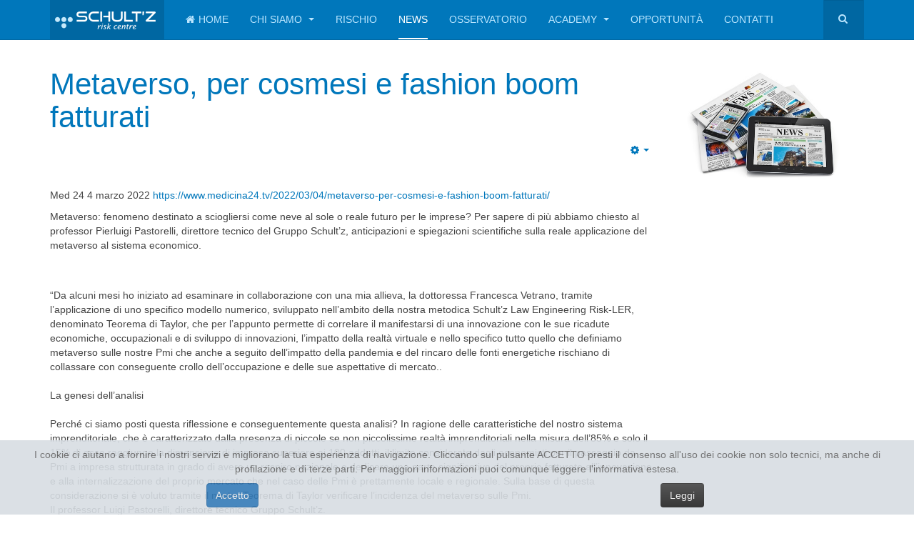

--- FILE ---
content_type: text/html; charset=utf-8
request_url: http://www.schultzrisk.eu/index.php/it/news/318-metaverso-per-cosmesi-e-fashion-boom-fatturati
body_size: 13589
content:

<!DOCTYPE html>
<html lang="it-it" dir="ltr"
	  class='com_content view-article itemid-111 j39 mm-hover'>

<head>
	<base href="http://www.schultzrisk.eu/index.php/it/news/318-metaverso-per-cosmesi-e-fashion-boom-fatturati" />
	<meta http-equiv="content-type" content="text/html; charset=utf-8" />
	<meta name="author" content="Super User" />
	<meta name="description" content="Gruppo Schult'z - Il centro del rischio - Risk Managment - Il gruppo SCHULT’Z è una società di risk management e si occupa specificatamente di individuare i RISCHI, di esaminarli e di offrire risposte in merito alla loro gestione." />
	<meta name="generator" content="Joomla! - Open Source Content Management" />
	<title>Metaverso, per cosmesi e fashion boom fatturati</title>
	<link href="/templates/purity_iii/favicon.ico" rel="shortcut icon" type="image/vnd.microsoft.icon" />
	<link href="http://www.schultzrisk.eu/index.php/it/component/search/?Itemid=111&amp;catid=11&amp;id=318&amp;format=opensearch" rel="search" title="Vai Schult'z risk centre" type="application/opensearchdescription+xml" />
	<link href="http://www.schultzrisk.eu/plugins/system/ns_fontawesome/fontawesome/css/font-awesome.css" rel="stylesheet" type="text/css" />
	<link href="http://www.schultzrisk.eu/plugins/content/pdf_embed/assets/css/style.css" rel="stylesheet" type="text/css" />
	<link href="/templates/system/css/system.css" rel="stylesheet" type="text/css" />
	<link href="/templates/purity_iii/css/legacy-grid.css" rel="stylesheet" type="text/css" />
	<link href="/plugins/system/t3/base-bs3/fonts/font-awesome/css/font-awesome.min.css" rel="stylesheet" type="text/css" />
	<link href="/templates/purity_iii/css/bootstrap.css" rel="stylesheet" type="text/css" />
	<link href="/templates/purity_iii/css/template.css" rel="stylesheet" type="text/css" />
	<link href="/templates/purity_iii/css/megamenu.css" rel="stylesheet" type="text/css" />
	<link href="/templates/purity_iii/fonts/font-awesome/css/font-awesome.min.css" rel="stylesheet" type="text/css" />
	<link href="/templates/purity_iii/css/extras/com_easysocial.css" rel="stylesheet" type="text/css" />
	<link href="/templates/purity_iii/css/custom.css" rel="stylesheet" type="text/css" />
	<link href="/templates/purity_iii/css/layouts/corporate.css" rel="stylesheet" type="text/css" />
	<link href="/modules/mod_jaimagehotspot/assets/css/style.css?v=1" rel="stylesheet" type="text/css" />
	<link href="/modules/mod_jacontentslider/assets/css/style.css" rel="stylesheet" type="text/css" />
	<link href="/libraries/videobox/css/videobox.min.css" rel="stylesheet" type="text/css" />
	<link href="/plugins/system/edsanimate/assets/animate.css" rel="stylesheet" type="text/css" />
	<link href="http://www.schultzrisk.eu/plugins/system/fmalertcookies/assets/css/bootstrap.min.css" rel="stylesheet" type="text/css" />
	<link href="http://www.schultzrisk.eu/plugins/system/fmalertcookies/assets/css/custom.css" rel="stylesheet" type="text/css" />
	<style type="text/css">

		#ja-imagesmap120 a.point0 + div.popover {
			background-color: #ffffff;
		}
		#ja-imagesmap120 a.point0 + div.popover .popover-title {
			border-bottom: 0px none;
		}
		#ja-imagesmap120 a.point0 + div.popover .arrow::after {
			border-top-color: #ffffff;
		}
	
	</style>
	<script type="application/json" class="joomla-script-options new">{"csrf.token":"2fd57518b2b5fcb970b89fba8ec58c14","system.paths":{"root":"","base":""}}</script>
	<script src="/media/jui/js/jquery.min.js?c57aa527f2341c41328a6f7b41db16e8" type="text/javascript"></script>
	<script src="/media/jui/js/jquery-noconflict.js?c57aa527f2341c41328a6f7b41db16e8" type="text/javascript"></script>
	<script src="/media/jui/js/jquery-migrate.min.js?c57aa527f2341c41328a6f7b41db16e8" type="text/javascript"></script>
	<script src="/media/system/js/caption.js?c57aa527f2341c41328a6f7b41db16e8" type="text/javascript"></script>
	<script src="/plugins/system/t3/base-bs3/bootstrap/js/bootstrap.js?c57aa527f2341c41328a6f7b41db16e8" type="text/javascript"></script>
	<script src="/plugins/system/t3/base-bs3/js/jquery.tap.min.js" type="text/javascript"></script>
	<script src="/plugins/system/t3/base-bs3/js/script.js" type="text/javascript"></script>
	<script src="/plugins/system/t3/base-bs3/js/menu.js" type="text/javascript"></script>
	<script src="/plugins/system/t3/base-bs3/js/nav-collapse.js" type="text/javascript"></script>
	<script src="/media/system/js/mootools-core.js?c57aa527f2341c41328a6f7b41db16e8" type="text/javascript"></script>
	<script src="/media/system/js/core.js?c57aa527f2341c41328a6f7b41db16e8" type="text/javascript"></script>
	<script src="/modules/mod_jaimagehotspot/assets/js/modernizr.custom.63321.js" type="text/javascript"></script>
	<script src="/modules/mod_jaimagehotspot/assets/js/jquery.dropdown.js" type="text/javascript"></script>
	<script src="/media/system/js/mootools-more.js?c57aa527f2341c41328a6f7b41db16e8" type="text/javascript"></script>
	<script src="/modules/mod_jacontentslider/assets/js/ja_contentslider.js" type="text/javascript"></script>
	<script src="/libraries/videobox/js/web-animations.min.js" type="text/javascript"></script>
	<script src="/libraries/videobox/js/videobox.min.js" type="text/javascript"></script>
	<script src="/plugins/system/edsanimate/assets/viewportchecker.js" type="text/javascript"></script>
	<script src="/plugins/system/edsanimate/assets/edsanimate.js" type="text/javascript"></script>
	<script type="text/javascript">
jQuery(window).on('load',  function() {
				new JCaption('img.caption');
			});jQuery(function($){ initTooltips(); $("body").on("subform-row-add", initTooltips); function initTooltips (event, container) { container = container || document;$(container).find(".hasTooltip").tooltip({"html": true,"container": "body"});} }); ;(function($){
		$(document).ready(function(){
			var hoverTimeout;
			$('#ja-imagesmap120 #cd-dropdown').jadropdown( {
                gutter : 0,
                stack : false
            });$('#ja-imagesmap120 a.point').each(function(){
			$(this).hover(function(){
				var desc = $.parseJSON('[{"ptype":"study_orange","_empty_":"","title":"INFRASTRUTTURE CRITICHE","link":"http:\/\/schultzrisk.eu\/index.php\/it\/news\/321-napoli-20-aprile-2023","offsetx":"44.008422459893055","offsety":"75.93975903614457","details":"NAPOLI 20 APRILE 2023","classpoint":"","bgcolor":"#ffffff","imgid":"19"}]');
				for(var i=0; i<desc.length; i++){
				if(desc[i]['imgid'] == $('#ja-imagesmap120 a.point'+i).attr('id').replace('ja-marker-','')){
					$('#ja-imagesmap120 a.point'+i).popover({
						template: '<div class="popover"><div class="arrow"></div><h3 class="popover-title"></h3><div class="popover-content"></div></div>'
					})
				}
			}
				clearTimeout(hoverTimeout);
				current_hover = $(this).prop('id');
				$('#ja-imagesmap120 a.point').each(function(){ 
					if($(this).prop('id') != current_hover){
						$(this).popover('destroy');
						$(this).show(); 
					}
				});
				$(this).popover('show');
			},function(){
				(function(t){
					hoverTimeout = setTimeout(function() {
						$(t).popover('destroy');
						$(t).show();
					}, 2000);
				})(this);
			});
		});$('#ja-imagesmap120 .cd-dropdown ul li').click(function(){
				var target = $(this).attr('data-value');
				$('#ja-imagesmap120 a.point').each(function(){
					if($(this).prop('id') != target){
						$(this).popover('destroy');
						$(this).show();
					}
				});
				
				var desc = $.parseJSON('[{"ptype":"study_orange","_empty_":"","title":"INFRASTRUTTURE CRITICHE","link":"http:\/\/schultzrisk.eu\/index.php\/it\/news\/321-napoli-20-aprile-2023","offsetx":"44.008422459893055","offsety":"75.93975903614457","details":"NAPOLI 20 APRILE 2023","classpoint":"","bgcolor":"#ffffff","imgid":"19"}]');
				for(var i=0; i<desc.length; i++){
				if(desc[i]['imgid'] == $('#ja-imagesmap120 a.point'+i).attr('id').replace('ja-marker-','')){
					$('#ja-imagesmap120 a.point'+i).popover({
						template: '<div class="popover"><div class="arrow"></div><h3 class="popover-title"></h3><div class="popover-content"></div></div>'
					})
				}
			}
				
				$('#ja-imagesmap120 #'+target).popover('show');
			});
		});
	 })(jQuery);					
					onScrollOffset.set(75);
			
	</script>

	
<!-- META FOR IOS & HANDHELD -->
	<meta name="viewport" content="width=device-width, initial-scale=1.0, maximum-scale=1.0, user-scalable=no"/>
	<style type="text/stylesheet">
		@-webkit-viewport   { width: device-width; }
		@-moz-viewport      { width: device-width; }
		@-ms-viewport       { width: device-width; }
		@-o-viewport        { width: device-width; }
		@viewport           { width: device-width; }
	</style>
	<script type="text/javascript">
		//<![CDATA[
		if (navigator.userAgent.match(/IEMobile\/10\.0/)) {
			var msViewportStyle = document.createElement("style");
			msViewportStyle.appendChild(
				document.createTextNode("@-ms-viewport{width:auto!important}")
			);
			document.getElementsByTagName("head")[0].appendChild(msViewportStyle);
		}
		//]]>
	</script>
<meta name="HandheldFriendly" content="true"/>
<meta name="apple-mobile-web-app-capable" content="YES"/>
<!-- //META FOR IOS & HANDHELD -->




<!-- Le HTML5 shim and media query for IE8 support -->
<!--[if lt IE 9]>
<script src="//html5shim.googlecode.com/svn/trunk/html5.js"></script>
<script type="text/javascript" src="/plugins/system/t3/base-bs3/js/respond.min.js"></script>
<![endif]-->

<!-- You can add Google Analytics here or use T3 Injection feature -->

<!--[if lt IE 9]>
<link rel="stylesheet" href="/templates/purity_iii/css/ie8.css" type="text/css" />
<![endif]-->	</head>

<body>
<div class="t3-wrapper corporate"> <!-- Need this wrapper for off-canvas menu. Remove if you don't use of-canvas -->

	
<!-- MAIN NAVIGATION -->
<header id="t3-mainnav" class="wrap navbar navbar-default navbar-fixed-top t3-mainnav">

	<!-- OFF-CANVAS -->
		<!-- //OFF-CANVAS -->

	<div class="container">

		<!-- NAVBAR HEADER -->
		<div class="navbar-header">

			<!-- LOGO -->
			<div class="logo logo-image">
				<div class="logo-image">
					<a href="/" title="Schult'z risk centre">
													<img class="logo-img" src="/images/schultz_logo_9.png" alt="Schult'z risk centre" />
						
												
						<span>Schult'z risk centre</span>
					</a>
				</div>
			</div>
			<!-- //LOGO -->

											<button type="button" class="navbar-toggle" data-toggle="collapse" data-target=".t3-navbar-collapse">
					<i class="fa fa-bars"></i>
				</button>
			
	    	    <!-- HEAD SEARCH -->
	    <div class="head-search">     
	      <form class="form-search" action="/index.php/it/news" method="post">
	<div class="search">
		<label for="mod-search-searchword">Cerca...</label><i class="fa fa-search"></i><input name="searchword" id="mod-search-searchword" maxlength="200"  class="form-control " type="text" size="20" />	<input type="hidden" name="task" value="search" />
	<input type="hidden" name="option" value="com_search" />
	<input type="hidden" name="Itemid" value="111" />
	</div>
</form>

	    </div>
	    <!-- //HEAD SEARCH -->
	    
		</div>
		<!-- //NAVBAR HEADER -->

		<!-- NAVBAR MAIN -->
				<nav class="t3-navbar-collapse navbar-collapse collapse"></nav>
		
		<nav class="t3-navbar navbar-collapse collapse">
			<div  class="t3-megamenu animate fading"  data-duration="400" data-responsive="true">
<ul class="nav navbar-nav level0">
<li  data-id="101" data-level="1" data-xicon="fa fa-home">
<a class="" href="/index.php/it/"   data-target="#"><i class="fa fa-home"></i>Home </a>

</li>
<li class="dropdown mega" data-id="104" data-level="1">
<a class=" dropdown-toggle" href="/index.php/it/chi-siamo"   data-target="#" data-toggle="dropdown">Chi Siamo <b class="caret"></b></a>

<div class="nav-child dropdown-menu mega-dropdown-menu"  ><div class="mega-dropdown-inner">
<div class="row">
<div class="col-xs-12 mega-col-nav" data-width="12"><div class="mega-inner">
<ul class="mega-nav level1">
<li  data-id="175" data-level="2">
<a class="" href="/index.php/it/chi-siamo/gruppo-schult-z"   data-target="#">Gruppo Schult'z </a>

</li>
<li  data-id="176" data-level="2">
<a class="" href="/index.php/it/chi-siamo/accreditamento-accademico"   data-target="#">Accreditamento Accademico </a>

</li>
<li  data-id="226" data-level="2">
<a class="" href="/index.php/it/chi-siamo/comitato-scientifico"   data-target="#">Comitato Scientifico </a>

</li>
<li  data-id="267" data-level="2">
<a class="" href="/index.php/it/chi-siamo/finance-risk"   data-target="#">Finance &amp; Risk </a>

</li>
</ul>
</div></div>
</div>
</div></div>
</li>
<li  data-id="177" data-level="1">
<a class="" href="/index.php/it/rischio"   data-target="#">Rischio </a>

</li>
<li class="current active" data-id="111" data-level="1">
<a class="" href="/index.php/it/news"   data-target="#">News </a>

</li>
<li  data-id="131" data-level="1">
<a class="" href="/index.php/it/l-osservatrio"   data-target="#">Osservatorio </a>

</li>
<li class="dropdown mega" data-id="108" data-level="1">
<a class=" dropdown-toggle" href="/index.php/it/academy-it"   data-target="#" data-toggle="dropdown">Academy <b class="caret"></b></a>

<div class="nav-child dropdown-menu mega-dropdown-menu"  ><div class="mega-dropdown-inner">
<div class="row">
<div class="col-xs-12 mega-col-nav" data-width="12"><div class="mega-inner">
<ul class="mega-nav level1">
<li class="dropdown-submenu mega" data-id="118" data-level="2">
<a class="" href="/index.php/it/academy-it/formazione"   data-target="#">Formazione </a>

<div class="nav-child dropdown-menu mega-dropdown-menu"  ><div class="mega-dropdown-inner">
<div class="row">
<div class="col-xs-12 mega-col-nav" data-width="12"><div class="mega-inner">
<ul class="mega-nav level2">
<li  data-id="265" data-level="3">
<a class="" href="/index.php/it/academy-it/formazione/stomie-sanita-militare-e-sanita-civile-a-confronto-25-6-2019"   data-target="#">STOMIE: Sanità Militare e Sanità Civile a confronto - 25-6-2019 </a>

</li>
</ul>
</div></div>
</div>
</div></div>
</li>
<li  data-id="119" data-level="2">
<a class="" href="/index.php/it/academy-it/pubblicazioni"   data-target="#">Pubblicazioni </a>

</li>
<li  data-id="216" data-level="2">
<a class="" href="/index.php/it/academy-it/articoli"   data-target="#">Articoli </a>

</li>
<li  data-id="217" data-level="2">
<a class="" href="/index.php/it/academy-it/interviste"   data-target="#">Interviste </a>

</li>
</ul>
</div></div>
</div>
</div></div>
</li>
<li  data-id="109" data-level="1">
<a class="" href="/index.php/it/opportunity-it"   data-target="#">Opportunità </a>

</li>
<li  data-id="110" data-level="1">
<a class="" href="/index.php/it/contatti"   data-target="#">Contatti </a>

</li>
</ul>
</div>

		</nav>
    <!-- //NAVBAR MAIN -->

	</div>
</header>
<!-- //MAIN NAVIGATION -->




  

  

	
<div id="t3-mainbody" class="container t3-mainbody">
	<div class="row">

		<!-- MAIN CONTENT -->
		<div id="t3-content" class="t3-content col-xs-12 col-sm-8  col-md-9">
						

<div class="item-page clearfix">


<!-- Article -->
<article itemscope itemtype="http://schema.org/Article">
	<meta itemprop="inLanguage" content="it-IT" />
	<meta itemprop="url" content="/index.php/it/news/318-metaverso-per-cosmesi-e-fashion-boom-fatturati" />

      
<header class="article-header clearfix">
	<h1 class="article-title" itemprop="name">
					<a href="/index.php/it/news/318-metaverso-per-cosmesi-e-fashion-boom-fatturati" itemprop="url" title="Metaverso, per cosmesi e fashion boom fatturati">
				Metaverso, per cosmesi e fashion boom fatturati</a>
			</h1>

			</header>
  
  <!-- Aside -->
    <aside class="article-aside clearfix">
        
          

			<div class="btn-group pull-right">
			<a class="btn dropdown-toggle" data-toggle="dropdown" href="#"> <span class="icon-cog"></span> <span class="caret"></span> </a>
						<ul class="dropdown-menu">
									<li class="print-icon"> <a href="/index.php/it/news/318-metaverso-per-cosmesi-e-fashion-boom-fatturati?tmpl=component&amp;print=1&amp;layout=default&amp;page=" title="Stampa" onclick="window.open(this.href,'win2','status=no,toolbar=no,scrollbars=yes,titlebar=no,menubar=no,resizable=yes,width=640,height=480,directories=no,location=no'); return false;" rel="nofollow"><span class="fa fa-print"></span>&#160;Stampa&#160;</a> </li>
													<li class="email-icon"> <a href="/index.php/it/component/mailto/?tmpl=component&amp;template=purity_iii&amp;link=897642c04be1c569d1ea3c836cf8e9d6a8c9c93d" title="Email" onclick="window.open(this.href,'win2','width=400,height=350,menubar=yes,resizable=yes'); return false;"><span class="fa fa-envelope"></span> Email</a> </li>
											</ul>
		</div>
	
      </aside>  
    <!-- //Aside -->

  
        
  
  
	
  
	
	<section class="article-content clearfix" itemprop="articleBody">
		<p>Med 24 4 marzo 2022 <a href="https://www.medicina24.tv/2022/03/04/metaverso-per-cosmesi-e-fashion-boom-fatturati/">https://www.medicina24.tv/2022/03/04/metaverso-per-cosmesi-e-fashion-boom-fatturati/</a></p>
<p>Metaverso: fenomeno destinato a sciogliersi come neve al sole o reale futuro per le imprese? Per sapere di più abbiamo chiesto al professor Pierluigi Pastorelli, direttore tecnico del Gruppo Schult’z, anticipazioni e spiegazioni scientifiche sulla reale applicazione del metaverso al sistema economico.</p>
 
<p><br /><br />“Da alcuni mesi ho iniziato ad esaminare in collaborazione con una mia allieva, la dottoressa Francesca Vetrano, tramite l’applicazione di uno specifico modello numerico, sviluppato nell’ambito della nostra metodica Schult’z Law Engineering Risk-LER, denominato Teorema di Taylor, che per l’appunto permette di correlare il manifestarsi di una innovazione con le sue ricadute economiche, occupazionali e di sviluppo di innovazioni, l’impatto della realtà virtuale e nello specifico tutto quello che definiamo metaverso sulle nostre Pmi che anche a seguito dell’impatto della pandemia e del rincaro delle fonti energetiche rischiano di collassare con conseguente crollo dell’occupazione e delle sue aspettative di mercato..<br /><br />La genesi dell’analisi<br /><br />Perché ci siamo posti questa riflessione e conseguentemente questa analisi? In ragione delle caratteristiche del nostro sistema imprenditoriale, che è caratterizzato dalla presenza di piccole se non piccolissime realtà imprenditoriali nella misura dell’85% e solo il 15% di esse raggiunge la dimensione di impresa superiore ai 100 addetti, il limite considerato dagli economisti per il passaggio da Pmi a impresa strutturata in grado di avere un respiro nazionale e dedicare una parte significativa del proprio fatturato all’innovazione e alla internalizzazione del proprio mercato che nel caso delle Pmi è prettamente locale e regionale. Sulla base di questa considerazione si è voluto tramite il nostro Teorema di Taylor verificare l’incidenza del metaverso sulle Pmi.<br />Il professor Luigi Pastorelli, direttore tecnico Gruppo Schult’z.<br /><br />Le risultanze<br /><br />Il metaverso in quanto tale  potrebbe fattivamente favorire l’incremento della dimensione occupazionale e conseguentemente della predisposizione a investire in ricerca e dimensione sovranazionale nella misura del 25% per un arco temporale non inferiore ai 5 anni, questo con particolare attinenza all’impatto che è destinato ad avere su alcuni ambiti. In particolare il Teorema ha dimostrato che il metaverso può rappresentare una concreta opportunità riferita al settore connesso alla cd economia del welfare e ciò è possibile soprattutto in relazione  all’impatto positivo che può determinare sullo sviluppo di nuovi ed innovativi servizi di assistenza. Il modello da noi applicato dimostra che il metaverso è destinato ad incrementare significativamente nell’immediato anche determinati settori produttivi ed occupazionali.<br /><br />Metaverso e fashion<br /><br />Per il settore fashion il modello attesta che gli eventi fieristici, sfilate, vernissage e sviluppo di prodotto nell’ambito dell’abbigliamento e degli accessori si sposteranno sulla piattaforma virtuale nella misura del 45% determinando non solo un incremento di fatturato del 30% ma soprattutto permettendo alle Pmi del settore di raggiungere un significativo incremento della propria posizione di mercato nella misura dell’8% per una durata di 5 anni che sarà il periodo di massima espansione del metaverso in questo ambito.<br /><br />Metaverso e cosmesi<br /><br />Il modelloattesta che ll suddetto settore sarà stravolto e totalmente innovato dalle opportunità offerte dal  metaverso per ragioni facilmente comprensibili: in primis la possibilità di testare e verificare le diverse soluzioni di prodotto da parte dell’utilizzatore. Le aziende che utilizzeranno il metaverso potranno  beneficiare di un incremento di fatturato del 45%, conquistando almeno 2 posizioni nel loro mercato di riferimento.</p>	</section>
  
  <!-- footer -->
    <!-- //footer -->

	
	
	</article>
<!-- //Article -->


</div>


		</div>
		<!-- //MAIN CONTENT -->

		<!-- SIDEBAR RIGHT -->
		<div class="t3-sidebar t3-sidebar-right col-xs-12 col-sm-4  col-md-3 ">
			<div class="t3-module module " id="Mod130"><div class="module-inner"><div class="module-ct">

<div class="custom"  >
	<p><img src="/images/17794296_s.jpg" alt="" width="228" height="164" /></p></div>
</div></div></div>
		</div>
		<!-- //SIDEBAR RIGHT -->

	</div>
</div> 

  

  
	<!-- SPOTLIGHT 2 -->
	<div class="wrap t3-sl t3-sl-3">
    <div class="container">
		  	<!-- SPOTLIGHT -->
	<div class="t3-spotlight t3-spotlight-3  row">
					<div class=" col-lg-12 col-md-12 col-sm-12 col-xs-12">
								<div class="t3-module module " id="Mod17"><div class="module-inner"><h3 class="module-title "><span>Percorso</span></h3><div class="module-ct">
<ol class="breadcrumb ">
	<li class="active">Sei qui: &#160;</li><li><a href="/index.php/it/" class="pathway">Home</a><span class="divider"><img src="/templates/purity_iii/images/system/arrow.png" alt="" /></span></li><li><a href="/index.php/it/news" class="pathway">News</a><span class="divider"><img src="/templates/purity_iii/images/system/arrow.png" alt="" /></span></li><li><span>Metaverso, per cosmesi e fashion boom fatturati</span></li></ol>
</div></div></div>
							</div>
			</div>
<!-- SPOTLIGHT -->    </div>
	</div>
	<!-- //SPOTLIGHT 2 -->

	
<!-- BACK TOP TOP BUTTON -->
<div id="back-to-top" data-spy="affix" data-offset-top="300" class="back-to-top hidden-xs hidden-sm affix-top">
  <button class="btn btn-primary" title="Back to Top"><i class="fa fa-caret-up"></i></button>
</div>
<script type="text/javascript">
(function($) {
	// Back to top
	$('#back-to-top').on('click', function(){
		$("html, body").animate({scrollTop: 0}, 500);
		return false;
	});
})(jQuery);
</script>
<!-- BACK TO TOP BUTTON -->

<!-- FOOTER -->
<footer id="t3-footer" class="wrap t3-footer">

			<!-- FOOTER SPOTLIGHT -->
		<div class="container hidden-xs">
				<!-- SPOTLIGHT -->
	<div class="t3-spotlight t3-footer-sl  row">
					<div class="  col-lg-3 hidden-lg   col-md-6 hidden-md  col-sm-12 col-xs-12">
								&nbsp;
							</div>
					<div class=" col-lg-4 col-md-4 col-sm-12 col-xs-12">
								<div class="t3-module module " id="Mod123"><div class="module-inner"><h3 class="module-title "><span>Ultime Notizie</span></h3><div class="module-ct"><script type="text/javascript">
	//<!--[CDATA[
	function contentSliderInit_123 (cid) {
		cid = parseInt(cid);
		var containerID = 'ja-contentslider-123';
		var container =  $(containerID);

		container.getElements('.jsslide').each(function(el){
			el.dispose();
		});

		if(cid == 0) {
			var elems = $('ja-contentslider-center-123').getElements('div[class*=content_element]');
		}else{
			var elems = $('ja-contentslider-center-123').getElements('div[class*=jaslide2_'+cid+']');
		}
		var total = elems.length;

		var options={
			w: 150,
			h: 280,
			num_elem: 2,
			mode: 'horizontal', //horizontal or vertical
			direction: 'left', //horizontal: left or right; vertical: up or down
			total: total,
			url: 'http://www.schultzrisk.eu/modules/mod_jacontentslider/mod_jacontentslider.php',
			wrapper:  container.getElement("div.ja-contentslider-center"),
			duration: 1000,
			interval: 5000,
			modid: 123,
			running: false,
			auto: 1		};

		var jscontentslider = new JS_ContentSlider( options );

		for(i=0;i<elems.length;i++){
			jscontentslider.update (elems[i].innerHTML, i);
		}
		jscontentslider.setPos(null);
		if(jscontentslider.options.auto){
			jscontentslider.nextRun();
		}

		
		/**active tab**/
		if (container.getElement('.ja-button-control')) {
		container.getElement('.ja-button-control').getElements('a').each(function(el){
			var css = (el.getProperty('rel') == cid) ? 'active' : '';
			el.className = css;
		});
		}
	}
	window.addEvent( 'domready', function(){ contentSliderInit_123(11); } );

	function setDirection123(direction,ret, jscontentslider) {
		jscontentslider.options.direction = direction;
		
		if(ret){
			jscontentslider.options.auto = 1;
			jscontentslider.options.interval = 5000;
			jscontentslider.options.direction = 'left';
		}
		else{
			jscontentslider.options.auto = 1;
			jscontentslider.options.interval = 100;
			jscontentslider.nextRun();
			jscontentslider.options.interval = 5000;
		}
	}
	
	function setDirection2123(direction, jscontentslider) {
		var oldDirection = jscontentslider.options.direction;
		
		jscontentslider.options.direction = direction;
		
		jscontentslider.options.interval = 100;
		jscontentslider.options.auto = 1;
		jscontentslider.nextRun();
		jscontentslider.options.auto = 1;
		jscontentslider.options.interval = 5000;
		
		setTimeout(function(){
			jscontentslider.options.direction = oldDirection;
		}, 510);
	}
	//]]-->
</script>

<div id="ja-contentslider-123" class="ja-contentslider clearfix" >
  <!--toolbar-->
  
  <!--items-->
  <div class="ja-contentslider-center-wrap clearfix">
    <div id="ja-contentslider-center-123" class="ja-contentslider-center">
            <div class="content_element jaslide2_11" style="display:none;">
                <div class="ja_slidetitle">
          <a href="/index.php/it/news/335-prato-24-e-25-novembre-2025" title="">Prato 24 e 25 novembre 2025</a>        </div>
                                <div class="ja_slideimages tooltips clearfix">
          <div class="ja_slideimages_inner">
            <div class="content">
              <a href="/index.php/it/news/335-prato-24-e-25-novembre-2025" title="" class="ja-image"><img src="/images/resized/images/corso_prato_120_60.jpg"  alt="Prato 24 e 25 novembre 2025" title="Prato 24 e 25 novembre 2025" width="120" height="60"  /></a>            </div>
          </div>
        </div>
                        <div class="ja_slideintro"> Dottrina sociale della chiesa e diritto religioso.... </div>
                        <div class="ja-slidereadmore"> <a href="/index.php/it/news/335-prato-24-e-25-novembre-2025" class="readon">Read this Entry</a> </div>
                		        </div>
            <div class="content_element jaslide2_11" style="display:none;">
                <div class="ja_slidetitle">
          <a href="/index.php/it/news/332-quattordicesimo-convegno-di-traumatologia-clinica-e-forense" title="">QUATTORDICESIMO CONVEGNO DI TRAUMATOLOGIA CLINICA E FORENSE</a>        </div>
                                <div class="ja_slideimages tooltips clearfix">
          <div class="ja_slideimages_inner">
            <div class="content">
              <a href="/index.php/it/news/332-quattordicesimo-convegno-di-traumatologia-clinica-e-forense" title="" class="ja-image"><img src="/images/resized/images/salsomaggiore17_120_60.JPG"  alt="QUATTORDICESIMO CONVEGNO DI TRAUMATOLOGIA CLINICA E FORENSE" title="QUATTORDICESIMO CONVEGNO DI TRAUMATOLOGIA CLINICA E FORENSE" width="120" height="60"  /></a>            </div>
          </div>
        </div>
                        <div class="ja_slideintro"> 21° Corso di Ortopedia, Traumatologia e Medicina L... </div>
                        <div class="ja-slidereadmore"> <a href="/index.php/it/news/332-quattordicesimo-convegno-di-traumatologia-clinica-e-forense" class="readon">Read this Entry</a> </div>
                		        </div>
            <div class="content_element jaslide2_11" style="display:none;">
                <div class="ja_slidetitle">
          <a href="/index.php/it/news/331-aree-economiche-omogenee-napoli-24-ottobre" title="">Aree Economiche Omogenee, Napoli 24 ottobre 2024</a>        </div>
                                <div class="ja_slideimages tooltips clearfix">
          <div class="ja_slideimages_inner">
            <div class="content">
              <a href="/index.php/it/news/331-aree-economiche-omogenee-napoli-24-ottobre" title="" class="ja-image"><img src="/images/resized/images/IMG_20241015_005606_120_60.jpg"  alt="Aree Economiche Omogenee, Napoli 24 ottobre 2024" title="Aree Economiche Omogenee, Napoli 24 ottobre 2024" width="120" height="60"  /></a>            </div>
          </div>
        </div>
                        <div class="ja_slideintro"> Criticità nelle aree economiche omogenee: geopolit... </div>
                        <div class="ja-slidereadmore"> <a href="/index.php/it/news/331-aree-economiche-omogenee-napoli-24-ottobre" class="readon">Read this Entry</a> </div>
                		        </div>
            <div class="content_element jaslide2_11" style="display:none;">
                <div class="ja_slidetitle">
          <a href="/index.php/it/news/334-teoria-del-rischio-applicata-all-ambiente-della-sala-chirurgica" title="">TEORIA DEL RISCHIO APPLICATA ALL’ AMBIENTE DELLA SALA CHIRURGICA</a>        </div>
                                <div class="ja_slideimages tooltips clearfix">
          <div class="ja_slideimages_inner">
            <div class="content">
              <a href="/index.php/it/news/334-teoria-del-rischio-applicata-all-ambiente-della-sala-chirurgica" title="" class="ja-image"><img src="/images/resized/images/lecio_mag_120_60.png"  alt="TEORIA DEL RISCHIO APPLICATA ALL’ AMBIENTE DELLA SALA CHIRURGICA" title="TEORIA DEL RISCHIO APPLICATA ALL’ AMBIENTE DELLA SALA CHIRURGICA" width="120" height="60"  /></a>            </div>
          </div>
        </div>
                        <div class="ja_slideintro"> Approccio classico all’analisi dei rischi e LER -L... </div>
                        <div class="ja-slidereadmore"> <a href="/index.php/it/news/334-teoria-del-rischio-applicata-all-ambiente-della-sala-chirurgica" class="readon">Read this Entry</a> </div>
                		        </div>
            <div class="content_element jaslide2_11" style="display:none;">
                <div class="ja_slidetitle">
          <a href="/index.php/it/news/327-presentazione-della-linea-guida-per-stomia-redatta-in-spagnolo" title="">Presentazione della "Linea Guida" per Stomia redatta in Spagnolo </a>        </div>
                                <div class="ja_slideimages tooltips clearfix">
          <div class="ja_slideimages_inner">
            <div class="content">
              <a href="/index.php/it/news/327-presentazione-della-linea-guida-per-stomia-redatta-in-spagnolo" title="" class="ja-image"><img src="/images/resized/images/IMG-20230309-WA0020_120_60.jpg"  alt="Presentazione della "Linea Guida" per Stomia redatta in Spagnolo " title="Presentazione della "Linea Guida" per Stomia redatta in Spagnolo " width="120" height="60"  /></a>            </div>
          </div>
        </div>
                        <div class="ja_slideintro"> Verrà presentata il 10 Marzo 2023 a  Riccione pres... </div>
                        <div class="ja-slidereadmore"> <a href="/index.php/it/news/327-presentazione-della-linea-guida-per-stomia-redatta-in-spagnolo" class="readon">Read this Entry</a> </div>
                		        </div>
            <div class="content_element jaslide2_11" style="display:none;">
                <div class="ja_slidetitle">
          <a href="/index.php/it/news/326-dalla-gestione-alla-prevenzione-delle-cadute-accidentali" title="">Dalla gestione alla prevenzione delle cadute accidentali</a>        </div>
                                <div class="ja_slideimages tooltips clearfix">
          <div class="ja_slideimages_inner">
            <div class="content">
              <a href="/index.php/it/news/326-dalla-gestione-alla-prevenzione-delle-cadute-accidentali" title="" class="ja-image"><img src="/images/resized/images/cadute_paziente_120_60.jpg"  alt="Dalla gestione alla prevenzione delle cadute accidentali" title="Dalla gestione alla prevenzione delle cadute accidentali" width="120" height="60"  /></a>            </div>
          </div>
        </div>
                        <div class="ja_slideintro"> 1 marzo 2023 - Aula Francesco VitoFondazione Polic... </div>
                        <div class="ja-slidereadmore"> <a href="/index.php/it/news/326-dalla-gestione-alla-prevenzione-delle-cadute-accidentali" class="readon">Read this Entry</a> </div>
                		        </div>
            <div class="content_element jaslide2_11" style="display:none;">
                <div class="ja_slidetitle">
          <a href="/index.php/it/news/322-convegno-congiunto-italo-svizzero" title="">CONVEGNO CONGIUNTO ITALO-SVIZZERO</a>        </div>
                                <div class="ja_slideimages tooltips clearfix">
          <div class="ja_slideimages_inner">
            <div class="content">
              <a href="/index.php/it/news/322-convegno-congiunto-italo-svizzero" title="" class="ja-image"><img src="/images/resized/images/convegno_italo_svizzero_120_60.jpg"  alt="CONVEGNO CONGIUNTO ITALO-SVIZZERO" title="CONVEGNO CONGIUNTO ITALO-SVIZZERO" width="120" height="60"  /></a>            </div>
          </div>
        </div>
                        <div class="ja_slideintro"> Il paziente anziano: le fratture articolari dal tr... </div>
                        <div class="ja-slidereadmore"> <a href="/index.php/it/news/322-convegno-congiunto-italo-svizzero" class="readon">Read this Entry</a> </div>
                		        </div>
            <div class="content_element jaslide2_11" style="display:none;">
                <div class="ja_slidetitle">
          <a href="/index.php/it/news/321-napoli-20-aprile-2023" title="">NAPOLI 20 Aprile 2023</a>        </div>
                                <div class="ja_slideimages tooltips clearfix">
          <div class="ja_slideimages_inner">
            <div class="content">
              <a href="/index.php/it/news/321-napoli-20-aprile-2023" title="" class="ja-image"><img src="/images/resized/images/convegno_napoli_120_60.jpg"  alt="NAPOLI 20 Aprile 2023" title="NAPOLI 20 Aprile 2023" width="120" height="60"  /></a>            </div>
          </div>
        </div>
                        <div class="ja_slideintro"> INFRASTRUTTURE CRITICHE. L’EXPERTISE MILITARE E CI... </div>
                        <div class="ja-slidereadmore"> <a href="/index.php/it/news/321-napoli-20-aprile-2023" class="readon">Read this Entry</a> </div>
                		        </div>
            <div class="content_element jaslide2_11" style="display:none;">
                <div class="ja_slidetitle">
          <a href="/index.php/it/news/328-realta-virtuale-in-medicina-quale-impatto-sull-analisi-dei-rischi" title="">Realtà virtuale in medicina, quale impatto sull’analisi dei rischi?</a>        </div>
                                <div class="ja_slideimages tooltips clearfix">
          <div class="ja_slideimages_inner">
            <div class="content">
              <a href="/index.php/it/news/328-realta-virtuale-in-medicina-quale-impatto-sull-analisi-dei-rischi" title="" class="ja-image"><img src="/images/resized/images/3AI-e-Medicina_nologo-1080x675_120_60.jpg"  alt="Realtà virtuale in medicina, quale impatto sull’analisi dei rischi?" title="Realtà virtuale in medicina, quale impatto sull’analisi dei rischi?" width="120" height="60"  /></a>            </div>
          </div>
        </div>
                        <div class="ja_slideintro"> Realtà virtuale in medicina. Impatto sull’analisi ... </div>
                        <div class="ja-slidereadmore"> <a href="/index.php/it/news/328-realta-virtuale-in-medicina-quale-impatto-sull-analisi-dei-rischi" class="readon">Read this Entry</a> </div>
                		        </div>
            <div class="content_element jaslide2_11" style="display:none;">
                <div class="ja_slidetitle">
          <a href="/index.php/it/news/320-francesco-giordano-luigi-pastorelli-teologia-e-rischio-una-sfida-per-l-economia-e-per-la-dottrina-sociale-della-chiesa" title="">Francesco Giordano, Luigi Pastorelli: Teologia e rischio. Una sfida per l’economia e per la Dottrina Sociale della Chiesa</a>        </div>
                                <div class="ja_slideimages tooltips clearfix">
          <div class="ja_slideimages_inner">
            <div class="content">
              <a href="/index.php/it/news/320-francesco-giordano-luigi-pastorelli-teologia-e-rischio-una-sfida-per-l-economia-e-per-la-dottrina-sociale-della-chiesa" title="" class="ja-image"><img src="/images/resized/images/teologia_e_rischio_120_60.jpg"  alt="Francesco Giordano, Luigi Pastorelli: Teologia e rischio. Una sfida per l’economia e per la Dottrina Sociale della Chiesa" title="Francesco Giordano, Luigi Pastorelli: Teologia e rischio. Una sfida per l’economia e per la Dottrina Sociale della Chiesa" width="120" height="60"  /></a>            </div>
          </div>
        </div>
                        <div class="ja_slideintro"> Teologia e rischio. In apparenza sembrano argoment... </div>
                        <div class="ja-slidereadmore"> <a href="/index.php/it/news/320-francesco-giordano-luigi-pastorelli-teologia-e-rischio-una-sfida-per-l-economia-e-per-la-dottrina-sociale-della-chiesa" class="readon">Read this Entry</a> </div>
                		        </div>
            <div class="content_element jaslide2_16" style="display:none;">
                <div class="ja_slidetitle">
          <a href="/index.php/it/academy-it/formazione/333-teoria-del-rischio-applicata-all-ambiente-della-sala-chirurgica" title="">TEORIA DEL RISCHIO APPLICATA ALL’ AMBIENTE DELLA SALA CHIRURGICA</a>        </div>
                                <div class="ja_slideimages tooltips clearfix">
          <div class="ja_slideimages_inner">
            <div class="content">
              <a href="/index.php/it/academy-it/formazione/333-teoria-del-rischio-applicata-all-ambiente-della-sala-chirurgica" title="" class="ja-image"><img src="/images/resized/images/lecio_mag_120_60.png"  alt="TEORIA DEL RISCHIO APPLICATA ALL’ AMBIENTE DELLA SALA CHIRURGICA" title="TEORIA DEL RISCHIO APPLICATA ALL’ AMBIENTE DELLA SALA CHIRURGICA" width="120" height="60"  /></a>            </div>
          </div>
        </div>
                        <div class="ja_slideintro"> Approccio classico all’analisi dei rischi e LER -L... </div>
                        <div class="ja-slidereadmore"> <a href="/index.php/it/academy-it/formazione/333-teoria-del-rischio-applicata-all-ambiente-della-sala-chirurgica" class="readon">Read this Entry</a> </div>
                		        </div>
            <div class="content_element jaslide2_16" style="display:none;">
                <div class="ja_slidetitle">
          <a href="/index.php/it/academy-it/formazione/329-workshop-teoria-del-rischio-napoli-27-e-28-settembre-2022" title="">Workshop teoria del rischio - Napoli 27 e 28 settembre 2022</a>        </div>
                                <div class="ja_slideimages tooltips clearfix">
          <div class="ja_slideimages_inner">
            <div class="content">
              <a href="/index.php/it/academy-it/formazione/329-workshop-teoria-del-rischio-napoli-27-e-28-settembre-2022" title="" class="ja-image"><img src="/images/resized/images/corso_teoria_del_rischio_120_60.jpg"  alt="Workshop teoria del rischio - Napoli 27 e 28 settembre 2022" title="Workshop teoria del rischio - Napoli 27 e 28 settembre 2022" width="120" height="60"  /></a>            </div>
          </div>
        </div>
                        <div class="ja_slideintro"> Workshop teoria del rischio - Napoli 27 e 28 sette... </div>
                        <div class="ja-slidereadmore"> <a href="/index.php/it/academy-it/formazione/329-workshop-teoria-del-rischio-napoli-27-e-28-settembre-2022" class="readon">Read this Entry</a> </div>
                		        </div>
            <div class="content_element jaslide2_16" style="display:none;">
                <div class="ja_slidetitle">
          <a href="/index.php/it/academy-it/formazione/325-dalla-gestione-alla-prevenzione-delle-cadute-accidentali" title="">Dalla gestione alla prevenzione delle cadute accidentali</a>        </div>
                                <div class="ja_slideimages tooltips clearfix">
          <div class="ja_slideimages_inner">
            <div class="content">
              <a href="/index.php/it/academy-it/formazione/325-dalla-gestione-alla-prevenzione-delle-cadute-accidentali" title="" class="ja-image"><img src="/images/resized/images/cadute_paziente_120_60.jpg"  alt="Dalla gestione alla prevenzione delle cadute accidentali" title="Dalla gestione alla prevenzione delle cadute accidentali" width="120" height="60"  /></a>            </div>
          </div>
        </div>
                        <div class="ja_slideintro"> 1 marzo 2023 - Aula Francesco VitoFondazione Polic... </div>
                        <div class="ja-slidereadmore"> <a href="/index.php/it/academy-it/formazione/325-dalla-gestione-alla-prevenzione-delle-cadute-accidentali" class="readon">Read this Entry</a> </div>
                		        </div>
            <div class="content_element jaslide2_16" style="display:none;">
                <div class="ja_slidetitle">
          <a href="/index.php/it/academy-it/formazione/323-le-nuove-tecnologie-in-chirurgia-napoli-3-12-2022" title="">Le nuove tecnologie in chirurgia - Napoli 3-12-2022</a>        </div>
                                        <div class="ja_slideintro"> Le nuove tecnologie in chirurgia - Napoli 3-12-202... </div>
                        <div class="ja-slidereadmore"> <a href="/index.php/it/academy-it/formazione/323-le-nuove-tecnologie-in-chirurgia-napoli-3-12-2022" class="readon">Read this Entry</a> </div>
                		        </div>
            <div class="content_element jaslide2_16" style="display:none;">
                <div class="ja_slidetitle">
          <a href="/index.php/it/academy-it/formazione/312-criminologia-minorile-2021" title="">Criminologia minorile 2021</a>        </div>
                                <div class="ja_slideimages tooltips clearfix">
          <div class="ja_slideimages_inner">
            <div class="content">
              <a href="/index.php/it/academy-it/formazione/312-criminologia-minorile-2021" title="" class="ja-image"><img src="/images/resized/images/Immagine_2021-11-10_115923_120_60.png"  alt="Criminologia minorile 2021" title="Criminologia minorile 2021" width="120" height="60"  /></a>            </div>
          </div>
        </div>
                        <div class="ja_slideintro"> Corso base di formazione in criminologia minorile ... </div>
                        <div class="ja-slidereadmore"> <a href="/index.php/it/academy-it/formazione/312-criminologia-minorile-2021" class="readon">Read this Entry</a> </div>
                		        </div>
            <div class="content_element jaslide2_16" style="display:none;">
                <div class="ja_slidetitle">
          <a href="/index.php/it/academy-it/formazione/311-l-opportunita-della-crisi" title="">L'opportunità della crisi</a>        </div>
                                <div class="ja_slideimages tooltips clearfix">
          <div class="ja_slideimages_inner">
            <div class="content">
              <a href="/index.php/it/academy-it/formazione/311-l-opportunita-della-crisi" title="" class="ja-image"><img src="/images/resized/images/20366475_xxl_120_60.jpg"  alt="L'opportunità della crisi" title="L'opportunità della crisi" width="120" height="60"  /></a>            </div>
          </div>
        </div>
                        <div class="ja_slideintro"> prospettive pratiche per rilanciare l'impresa - 25... </div>
                        <div class="ja-slidereadmore"> <a href="/index.php/it/academy-it/formazione/311-l-opportunita-della-crisi" class="readon">Read this Entry</a> </div>
                		        </div>
            <div class="content_element jaslide2_16" style="display:none;">
                <div class="ja_slidetitle">
          <a href="/index.php/it/academy-it/formazione/310-undicesimo-convegno-di-traumatologia-clinica-e-forense" title="">Undicesimo convegno di Traumatologia clinica e forense</a>        </div>
                                <div class="ja_slideimages tooltips clearfix">
          <div class="ja_slideimages_inner">
            <div class="content">
              <a href="/index.php/it/academy-it/formazione/310-undicesimo-convegno-di-traumatologia-clinica-e-forense" title="" class="ja-image"><img src="/images/resized/images/salsomaggiore17_120_60.JPG"  alt="Undicesimo convegno di Traumatologia clinica e forense" title="Undicesimo convegno di Traumatologia clinica e forense" width="120" height="60"  /></a>            </div>
          </div>
        </div>
                        <div class="ja_slideintro"> Salsomaggiore 26 e 27 novembre 2021
18° Corso di ... </div>
                        <div class="ja-slidereadmore"> <a href="/index.php/it/academy-it/formazione/310-undicesimo-convegno-di-traumatologia-clinica-e-forense" class="readon">Read this Entry</a> </div>
                		        </div>
            <div class="content_element jaslide2_16" style="display:none;">
                <div class="ja_slidetitle">
          <a href="/index.php/it/academy-it/formazione/301-le-complicanze-in-ortopedia-e-traumatologia" title="">LE COMPLICANZE  IN ORTOPEDIA E TRAUMATOLOGIA</a>        </div>
                                <div class="ja_slideimages tooltips clearfix">
          <div class="ja_slideimages_inner">
            <div class="content">
              <a href="/index.php/it/academy-it/formazione/301-le-complicanze-in-ortopedia-e-traumatologia" title="" class="ja-image"><img src="/images/resized/images/salsa2019_120_60.jpg"  alt="LE COMPLICANZE  IN ORTOPEDIA E TRAUMATOLOGIA" title="LE COMPLICANZE  IN ORTOPEDIA E TRAUMATOLOGIA" width="120" height="60"  /></a>            </div>
          </div>
        </div>
                        <div class="ja_slideintro"> PROBLEMATICHE CLINICHE, CONSIDERAZIONI MEDICO LEGA... </div>
                        <div class="ja-slidereadmore"> <a href="/index.php/it/academy-it/formazione/301-le-complicanze-in-ortopedia-e-traumatologia" class="readon">Read this Entry</a> </div>
                		        </div>
            <div class="content_element jaslide2_16" style="display:none;">
                <div class="ja_slidetitle">
          <a href="/index.php/it/academy-it/formazione/300-corso-di-alta-formazione-management-dei-beni-monumentali-religiosi" title="">CORSO DI ALTA FORMAZIONE MANAGEMENT DEI BENI MONUMENTALI RELIGIOSI</a>        </div>
                                <div class="ja_slideimages tooltips clearfix">
          <div class="ja_slideimages_inner">
            <div class="content">
              <a href="/index.php/it/academy-it/formazione/300-corso-di-alta-formazione-management-dei-beni-monumentali-religiosi" title="" class="ja-image"><img src="/images/resized/images/santalselmo_120_60.jpg"  alt="CORSO DI ALTA FORMAZIONE MANAGEMENT DEI BENI MONUMENTALI RELIGIOSI" title="CORSO DI ALTA FORMAZIONE MANAGEMENT DEI BENI MONUMENTALI RELIGIOSI" width="120" height="60"  /></a>            </div>
          </div>
        </div>
                        <div class="ja_slideintro"> Titolo corso: Corso di alta formazione in “Managem... </div>
                        <div class="ja-slidereadmore"> <a href="/index.php/it/academy-it/formazione/300-corso-di-alta-formazione-management-dei-beni-monumentali-religiosi" class="readon">Read this Entry</a> </div>
                		        </div>
            <div class="content_element jaslide2_16" style="display:none;">
                <div class="ja_slidetitle">
          <a href="/index.php/it/academy-it/formazione/294-rischi-catastrofali-naturali-e-antropici-iii-edizione" title="">RISCHI CATASTROFALI naturali e antropici III EDIZIONE</a>        </div>
                                <div class="ja_slideimages tooltips clearfix">
          <div class="ja_slideimages_inner">
            <div class="content">
              <a href="/index.php/it/academy-it/formazione/294-rischi-catastrofali-naturali-e-antropici-iii-edizione" title="" class="ja-image"><img src="/images/resized/images/urbino_3_120_60.jpg"  alt="RISCHI CATASTROFALI naturali e antropici III EDIZIONE" title="RISCHI CATASTROFALI naturali e antropici III EDIZIONE" width="120" height="60"  /></a>            </div>
          </div>
        </div>
                        <div class="ja_slideintro"> Corso di Specializzazione - RISCHI CATASTROFALI na... </div>
                        <div class="ja-slidereadmore"> <a href="/index.php/it/academy-it/formazione/294-rischi-catastrofali-naturali-e-antropici-iii-edizione" class="readon">Read this Entry</a> </div>
                		        </div>
            <div class="content_element jaslide2_42" style="display:none;">
                <div class="ja_slidetitle">
          <a href="/index.php/it/academy-it/articoli/314-che-differenza-c-e-tra-antagonismo-e-conflitto-la-risposta-dalla-teoria-del-rischio" title="">Che differenza c’è tra antagonismo e conflitto? La risposta dalla ‘Teoria del rischio’</a>        </div>
                                <div class="ja_slideimages tooltips clearfix">
          <div class="ja_slideimages_inner">
            <div class="content">
              <a href="/index.php/it/academy-it/articoli/314-che-differenza-c-e-tra-antagonismo-e-conflitto-la-risposta-dalla-teoria-del-rischio" title="" class="ja-image"><img src="/images/resized/images/images_120_60.jpg"  alt="Che differenza c’è tra antagonismo e conflitto? La risposta dalla ‘Teoria del rischio’" title="Che differenza c’è tra antagonismo e conflitto? La risposta dalla ‘Teoria del rischio’" width="120" height="60"  /></a>            </div>
          </div>
        </div>
                        <div class="ja_slideintro"> medicina 24 TV Marco Testoni | Nov 1, 2021 | Scien... </div>
                        <div class="ja-slidereadmore"> <a href="/index.php/it/academy-it/articoli/314-che-differenza-c-e-tra-antagonismo-e-conflitto-la-risposta-dalla-teoria-del-rischio" class="readon">Read this Entry</a> </div>
                		        </div>
            <div class="content_element jaslide2_42" style="display:none;">
                <div class="ja_slidetitle">
          <a href="/index.php/it/academy-it/articoli/309-i-graffiti-argine-alle-derive-sociali-e-sanitarie" title="">I graffiti, argine alle derive sociali e sanitarie</a>        </div>
                                <div class="ja_slideimages tooltips clearfix">
          <div class="ja_slideimages_inner">
            <div class="content">
              <a href="/index.php/it/academy-it/articoli/309-i-graffiti-argine-alle-derive-sociali-e-sanitarie" title="" class="ja-image"><img src="/images/resized/images/graffiti_il_giornale_120_60.png"  alt="I graffiti, argine alle derive sociali e sanitarie" title="I graffiti, argine alle derive sociali e sanitarie" width="120" height="60"  /></a>            </div>
          </div>
        </div>
                        <div class="ja_slideintro"> Non chiamateli semplicemente graffiti. Oltre ad es... </div>
                        <div class="ja-slidereadmore"> <a href="/index.php/it/academy-it/articoli/309-i-graffiti-argine-alle-derive-sociali-e-sanitarie" class="readon">Read this Entry</a> </div>
                		        </div>
            <div class="content_element jaslide2_42" style="display:none;">
                <div class="ja_slidetitle">
          <a href="/index.php/it/academy-it/articoli/245-giocattoli-un-nuovo-approccio-al-rischio" title="">GIOCATTOLI, UN NUOVO APPROCCIO AL RISCHIO</a>        </div>
                                <div class="ja_slideimages tooltips clearfix">
          <div class="ja_slideimages_inner">
            <div class="content">
              <a href="/index.php/it/academy-it/articoli/245-giocattoli-un-nuovo-approccio-al-rischio" title="" class="ja-image"><img src="/images/resized/images/giocattoli_rischio_120_60.jpg"  alt="GIOCATTOLI, UN NUOVO APPROCCIO AL RISCHIO" title="GIOCATTOLI, UN NUOVO APPROCCIO AL RISCHIO" width="120" height="60"  /></a>            </div>
          </div>
        </div>
                        <div class="ja_slideintro"> Articolo pubblicato sulla rivista INSURANCE riferi... </div>
                        <div class="ja-slidereadmore"> <a href="/index.php/it/academy-it/articoli/245-giocattoli-un-nuovo-approccio-al-rischio" class="readon">Read this Entry</a> </div>
                		        </div>
            <div class="content_element jaslide2_42" style="display:none;">
                <div class="ja_slidetitle">
          <a href="/index.php/it/academy-it/articoli/207-captive-di-assicurazione" title="">Captive di assicurazione</a>        </div>
                                <div class="ja_slideimages tooltips clearfix">
          <div class="ja_slideimages_inner">
            <div class="content">
              <a href="/index.php/it/academy-it/articoli/207-captive-di-assicurazione" title="" class="ja-image"><img src="/images/resized/images/captive_120_60.JPG"  alt="Captive di assicurazione" title="Captive di assicurazione" width="120" height="60"  /></a>            </div>
          </div>
        </div>
                        <div class="ja_slideintro"> Quando gestire il rischio significa far crescere e... </div>
                        <div class="ja-slidereadmore"> <a href="/index.php/it/academy-it/articoli/207-captive-di-assicurazione" class="readon">Read this Entry</a> </div>
                		        </div>
            <div class="content_element jaslide2_42" style="display:none;">
                <div class="ja_slidetitle">
          <a href="/index.php/it/academy-it/articoli/165-ttip-e-stress-test-in-ambito-assicurativo-quali-criticita" title="">TTIP e STRESS TEST in ambito assicurativo: quali criticità?</a>        </div>
                                <div class="ja_slideimages tooltips clearfix">
          <div class="ja_slideimages_inner">
            <div class="content">
              <a href="/index.php/it/academy-it/articoli/165-ttip-e-stress-test-in-ambito-assicurativo-quali-criticita" title="" class="ja-image"><img src="/images/resized/images/IDEM5_120_60.JPG"  alt="TTIP e STRESS TEST in ambito assicurativo: quali criticità?" title="TTIP e STRESS TEST in ambito assicurativo: quali criticità?" width="120" height="60"  /></a>            </div>
          </div>
        </div>
                        <div class="ja_slideintro"> Il TTIP è il progetto di ACCORDO COMMERCIALE in co... </div>
                        <div class="ja-slidereadmore"> <a href="/index.php/it/academy-it/articoli/165-ttip-e-stress-test-in-ambito-assicurativo-quali-criticita" class="readon">Read this Entry</a> </div>
                		        </div>
            <div class="content_element jaslide2_42" style="display:none;">
                <div class="ja_slidetitle">
          <a href="/index.php/it/academy-it/articoli/156-stress-test-la-probabilita-entra-nel-bilancio-delle-banche" title="">STRESS TEST. La probabilità entra nel bilancio delle banche</a>        </div>
                                <div class="ja_slideimages tooltips clearfix">
          <div class="ja_slideimages_inner">
            <div class="content">
              <a href="/index.php/it/academy-it/articoli/156-stress-test-la-probabilita-entra-nel-bilancio-delle-banche" title="" class="ja-image"><img src="/images/resized/images/idem4_120_60.JPG"  alt="STRESS TEST. La probabilità entra nel bilancio delle banche" title="STRESS TEST. La probabilità entra nel bilancio delle banche" width="120" height="60"  /></a>            </div>
          </div>
        </div>
                        <div class="ja_slideintro"> Poiché alla base degli STRESS TEST introdotti dall... </div>
                        <div class="ja-slidereadmore"> <a href="/index.php/it/academy-it/articoli/156-stress-test-la-probabilita-entra-nel-bilancio-delle-banche" class="readon">Read this Entry</a> </div>
                		        </div>
            <div class="content_element jaslide2_42" style="display:none;">
                <div class="ja_slidetitle">
          <a href="/index.php/it/academy-it/articoli/110-presentazione-corso-finanza-etica" title="">Presentazione Corso Finanza & Etica</a>        </div>
                                <div class="ja_slideimages tooltips clearfix">
          <div class="ja_slideimages_inner">
            <div class="content">
              <a href="/index.php/it/academy-it/articoli/110-presentazione-corso-finanza-etica" title="" class="ja-image"><img src="/images/resized/images/etica_120_60.JPG"  alt="Presentazione Corso Finanza & Etica" title="Presentazione Corso Finanza & Etica" width="120" height="60"  /></a>            </div>
          </div>
        </div>
                        <div class="ja_slideintro"> E' possibile coniugare ricorso ai derivati finanzi... </div>
                        <div class="ja-slidereadmore"> <a href="/index.php/it/academy-it/articoli/110-presentazione-corso-finanza-etica" class="readon">Read this Entry</a> </div>
                		        </div>
            <div class="content_element jaslide2_42" style="display:none;">
                <div class="ja_slidetitle">
          <a href="/index.php/it/academy-it/articoli/108-luigi-pastorelli-intervista" title="">Luigi Pastorelli Intervista</a>        </div>
                                <div class="ja_slideimages tooltips clearfix">
          <div class="ja_slideimages_inner">
            <div class="content">
              <a href="/index.php/it/academy-it/articoli/108-luigi-pastorelli-intervista" title="" class="ja-image"><img src="/images/resized/images/pastorelli2_120_60.JPG"  alt="Luigi Pastorelli Intervista" title="Luigi Pastorelli Intervista" width="120" height="60"  /></a>            </div>
          </div>
        </div>
                        <div class="ja_slideintro"> Diversi lettori ci hanno chiesto di potere conosce... </div>
                        <div class="ja-slidereadmore"> <a href="/index.php/it/academy-it/articoli/108-luigi-pastorelli-intervista" class="readon">Read this Entry</a> </div>
                		        </div>
            <div class="content_element jaslide2_42" style="display:none;">
                <div class="ja_slidetitle">
          <a href="/index.php/it/academy-it/articoli/107-luigi-pastorelli-profilo" title="">Luigi Pastorelli Profilo</a>        </div>
                                <div class="ja_slideimages tooltips clearfix">
          <div class="ja_slideimages_inner">
            <div class="content">
              <a href="/index.php/it/academy-it/articoli/107-luigi-pastorelli-profilo" title="" class="ja-image"><img src="/images/resized/images/team-14_120_60.jpg"  alt="Luigi Pastorelli Profilo" title="Luigi Pastorelli Profilo" width="120" height="60"  /></a>            </div>
          </div>
        </div>
                        <div class="ja_slideintro"> Lettori di Eventi, facciamo in questa occasione la... </div>
                        <div class="ja-slidereadmore"> <a href="/index.php/it/academy-it/articoli/107-luigi-pastorelli-profilo" class="readon">Read this Entry</a> </div>
                		        </div>
            <div class="content_element jaslide2_42" style="display:none;">
                <div class="ja_slidetitle">
          <a href="/index.php/it/academy-it/articoli/106-direttore-scuola-ctu" title="">Direttore Scuola CTU</a>        </div>
                                <div class="ja_slideimages tooltips clearfix">
          <div class="ja_slideimages_inner">
            <div class="content">
              <a href="/index.php/it/academy-it/articoli/106-direttore-scuola-ctu" title="" class="ja-image"><img src="/images/resized/images/scuolactu_120_60.JPG"  alt="Direttore Scuola CTU" title="Direttore Scuola CTU" width="120" height="60"  /></a>            </div>
          </div>
        </div>
                        <div class="ja_slideintro"> Luigi Pastorelli e` il Direttore Scientifico della... </div>
                        <div class="ja-slidereadmore"> <a href="/index.php/it/academy-it/articoli/106-direttore-scuola-ctu" class="readon">Read this Entry</a> </div>
                		        </div>
          </div>
  </div>
</div>
</div></div></div><div class="t3-module module " id="Mod187"><div class="module-inner"><div class="module-ct">

<div class="custom"  >
	<p><em><span style="font-size: 8pt;">Copyright Schult'z ©2016  All rights reserved - Powered by <a href="http://www.greenwebsrl.net" rel="alternate">Green Web srl</a></span></em></p></div>
</div></div></div>
							</div>
					<div class=" col-lg-4 col-md-4 col-sm-12 col-xs-12">
								<div class="t3-module module " id="Mod120"><div class="module-inner"><h3 class="module-title "><span>Prossimi appuntamenti</span></h3><div class="module-ct"><div class="jai-map-wrap" id="ja-imagesmap120">
    	
    		        <div class="jai-map-container hover-popup">
        						<a style="top:75.93975903614457%;left:44.008422459893055%"
			   class="point  ja-marker-study_orange point0"
			   href="http://schultzrisk.eu/index.php/it/news/321-napoli-20-aprile-2023"
			   id="ja-marker-19"
			   data-toggle="popover"
			   data-placement="top"
			   title="INFRASTRUTTURE CRITICHE"
			   data-content="NAPOLI 20 APRILE 2023" data-html="true">
				<span class="hidden">Point</span>
			</a>
			                <img src="/images/joomlart/map/europeanmap2.png" alt=""/>
    </div>

		
</div></div></div></div>
							</div>
					<div class=" col-lg-4 col-md-4 col-sm-12 col-xs-12">
								<div class="t3-module module " id="Mod125"><div class="module-inner"><div class="module-ct">

<div class="custom"  >
	<p style="text-align: center;"><img style="float: left;" src="/images/logo_ridotto.png" alt="" width="235" height="50" /></p>
<p style="text-align: left;"> </p>
<p style="text-align: left;"> </p>
<p style="text-align: left;"><span style="font-size: 8pt;">SCHULT’Z Risk Centre</span><br /><span style="font-size: 8pt;">Via Manzoni 12 - 21100 Varese (VA)</span><br /><span style="font-size: 8pt;">P.IVA </span><span lang="EN-US">03909210126</span><br /><span style="font-size: 8pt;">Tel. 340.8050776</span><br /><span style="font-size: 8pt;">WA 351.8282795</span><br /><span style="font-size: 8pt;">E-mail: <span id="cloak85239"><a>schultz@schultzrisk.eu</a></span></span></p>
<div class="content-inner row-fluid">
<div id="component" class="span12">
<article class="page-item page-item__">
<div class="item_fulltext"><!-- Go to www.addthis.com/dashboard to customize your tools --></div>
</article>
</div>
</div></div>
</div></div></div><div class="t3-module module " id="Mod162"><div class="module-inner"><div class="module-ct">

<div class="custom"  >
	<table>
<tbody>
<tr>
<td>
<h4 style="text-align: left;"> <a title="Seguici su youtube" href="https://www.youtube.com/channel/UCDBiE3tKzlihz-qge4HKfDg" rel="alternate"><img src="/images/tasto_yt.png" alt="" width="55" height="22" /></a></h4>
</td>
<td style="width: 20px;"> </td>
<td>
<h4 style="text-align: justify;"><a title="Profilo Linkedin Luigi Pastorelli" href="https://www.linkedin.com/in/luigipastorelli" target="_blank" rel="alternate"><img src="/images/in_2.png" alt="" width="30" height="30" /></a></h4>
</td>
</tr>
</tbody>
</table></div>
</div></div></div><div class="t3-module module " id="Mod186"><div class="module-inner"><div class="module-ct"><ul class="nav menu nav-pills">
<li class="item-220"><a href="/index.php/it/privacy" >Privacy</a></li><li class="item-221"><a href="/index.php/it/cookie-policy" >Cookie policy</a></li></ul>
</div></div></div>
							</div>
			</div>
<!-- SPOTLIGHT -->		</div>
		<!-- //FOOTER SPOTLIGHT -->
	
	<section class="t3-copyright">
		<div class="container">
			<div class="row">
				<div class="col-md-12 copyright  hidden-lg hidden-md hidden-sm">
					

<div class="custom"  >
	<table>
<tbody>
<tr>
<td>
<h4 style="text-align: left;"> <a title="Seguici su youtube" href="https://www.youtube.com/channel/UCDBiE3tKzlihz-qge4HKfDg" rel="alternate"><img src="/images/tasto_yt.png" alt="" width="55" height="22" /></a></h4>
</td>
<td style="width: 20px;"> </td>
<td>
<h4 style="text-align: justify;"><a title="Profilo Linkedin Luigi Pastorelli" href="https://www.linkedin.com/in/luigipastorelli" target="_blank" rel="alternate"><img src="/images/in_2.png" alt="" width="30" height="30" /></a></h4>
</td>
</tr>
</tbody>
</table></div>
<ul class="nav menu nav-pills">
<li class="item-220"><a href="/index.php/it/privacy" >Privacy</a></li><li class="item-221"><a href="/index.php/it/cookie-policy" >Cookie policy</a></li></ul>


<div class="custom"  >
	<p><em><span style="font-size: 8pt;">Copyright Schult'z ©2016  All rights reserved - Powered by <a href="http://www.greenwebsrl.net" rel="alternate">Green Web srl</a></span></em></p></div>


<div class="custom"  >
	<p style="text-align: center;"><span style="font-size: 8pt;">SCHULT’Z </span><br /><span style="font-size: 8pt;">Via Manzoni 12 - 21100 Varese (VA)</span><br /><br /><span style="font-size: 8pt;">Tel. 340.8050776</span><br /><span style="font-size: 8pt;">Tel. 3518282795 whatsapp</span><br /><span style="font-size: 8pt;">E-mail: <span id="cloak85239"><a>schultz@schultzrisk.eu</a></span></span></p>
<div class="content-inner row-fluid">
<div id="component" class="span12">
<article class="page-item page-item__">
<div class="item_fulltext"><!-- Go to www.addthis.com/dashboard to customize your tools --></div>
</article>
</div>
</div></div>

         
				</div>
							</div>
		</div>
	</section>

</footer>
<!-- //FOOTER -->
</div>


<!--googleoff: all--><div class="cadre_alert_cookies" id="cadre_alert_cookies" style="opacity:0.9;text-align:center;position:fixed;z-index:10000;left: 0;right: 0;bottom: 0; margin:0px;"><div class="cadre_inner_alert_cookies" style="display: inline-block;width: 100%;margin:auto;max-width:100%;background-color: #d7dde3;border: 0px solid #eeeeee;"><div class="cadre_inner_texte_alert_cookies" style="display: inline-block;padding:10px;color: #666666"><div class="cadre_texte "><p>I cookie ci aiutano a fornire i nostri servizi e migliorano la tua esperienza di navigazione. Cliccando sul pulsante ACCETTO presti il consenso all'uso dei cookie non solo tecnici, ma anche di profilazione e di terze parti. Per maggiori informazioni puoi comunque leggere l'informativa estesa.</p></div><div class="cadre_bouton "><div class=" col-md-6 col-sm-6 btn_close" style="margin:0;text-align:center"><button onclick="CloseCadreAlertCookie();" style="color:#eeeeee" class="btn btn-primary  popup-modal-dismiss">Accetto</button></div><div class=" col-md-6 col-sm-6 btn_readmore" style="margin:0;text-align:center"><a style="color:#eeeeee" class="btn btn-inverse  read_more" href="/index.php/it/privacy">Leggi</a></div></div></div></div></div><!--googleon: all--><script type="text/javascript">/*<![CDATA[*/var name = "fmalertcookies" + "=";var ca = document.cookie.split(";");var acceptCookie = false;for(var i=0; i<ca.length; i++) {var c = ca[i];while (c.charAt(0)==" ") c = c.substring(1);if (c.indexOf(name) == 0){ acceptCookie = true; document.getElementById("cadre_alert_cookies").style.display="none";}}var d = new Date();d.setTime(d.getTime() + (30*(24*60*60*1000)));var expires_cookie = "expires="+d.toUTCString();function CloseCadreAlertCookie(){document.getElementById('cadre_alert_cookies').style.display='none'; document.cookie='fmalertcookies=true; '+expires_cookie+'; path=/';}/*]]>*/</script></body>
</html>

--- FILE ---
content_type: text/css
request_url: http://www.schultzrisk.eu/templates/purity_iii/css/custom.css
body_size: 156
content:
    nav .open > a, .nav .open > a:hover, .nav .open > a:focus {
        color: #ffffff!important;
        background: transparent!important;
            }
    .module_menu .nav > li > a, .module_menu .nav > li > .separator {
        text-align: justify;
    }

--- FILE ---
content_type: text/css
request_url: http://www.schultzrisk.eu/modules/mod_jaimagehotspot/assets/css/style.css?v=1
body_size: 2029
content:
/**
 * ------------------------------------------------------------------------
 * JA Image Hotspot Module for Joomla 2.5 & 3.4
 * ------------------------------------------------------------------------
 * Copyright (C) 2004-2011 J.O.O.M Solutions Co., Ltd. All Rights Reserved.
 * @license - GNU/GPL, http://www.gnu.org/licenses/gpl.html
 * Author: J.O.O.M Solutions Co., Ltd
 * Websites: http://www.joomlart.com - http://www.joomlancers.com
 * ------------------------------------------------------------------------
 */

.jai-map-container {
  display: inline-block;
  max-width: 100%;
  position: relative;
}

.jai-map-container img {
  max-width: 100%;
}

/* ++ MARKER ++ */
.jai-map-container .point {
  background: url(../images/icon-marker-default.png) no-repeat left top;
  height: 24px;
  width: 24px;
  position: absolute;
  z-index: 999;
}
.always-popup .point {
    z-index: 1009;
}
.hover-popup .point {
    z-index: 999;
}

.jai-map-container .ja-marker-default {
  background: url("../images/icon-marker-default.png");
}

.jai-map-container .ja-marker-cloud {
  background: url("../images/icon-marker-cloud.png");
}

.jai-map-container .ja-marker-study {
  background: url("../images/icon-marker-study.png");
}

.jai-map-container .ja-marker-star {
  background: url("../images/icon-marker-star.png");
}

.jai-map-container .ja-marker-truck {
  background: url("../images/icon-marker-truck.png");
}


.jai-map-container .ja-marker-default_orange {
  background: url("../images/colors/orange/icon-marker-default.png");
}

.jai-map-container .ja-marker-cloud_orange {
  background: url("../images/colors/orange/icon-marker-cloud.png");
}

.jai-map-container .ja-marker-study_orange {
  background: url("../images/colors/orange/icon-marker-study.png");
}

.jai-map-container .ja-marker-star_orange {
  background: url("../images/colors/orange/icon-marker-star.png");
}

.jai-map-container .ja-marker-truck_orange {
  background: url("../images/colors/orange/icon-marker-truck.png");
}


.jai-map-container .ja-marker-default_red {
  background: url("../images/colors/red/icon-marker-default.png");
}

.jai-map-container .ja-marker-cloud_red {
  background: url("../images/colors/red/icon-marker-cloud.png");
}

.jai-map-container .ja-marker-study_red {
  background: url("../images/colors/red/icon-marker-study.png");
}

.jai-map-container .ja-marker-star_red {
  background: url("../images/colors/red/icon-marker-star.png");
}

.jai-map-container .ja-marker-truck_red {
  background: url("../images/colors/red/icon-marker-truck.png");
}

/* -- MARKER -- */

.jai-map-container .point  span.hide {
  display: none;
}

.jai-map-container .point:hover,
.jai-map-container .point:focus,
.jai-map-container .point:active {
  text-decoration: none;
}

.hidden {
  display: none;
}

.cd-dropdown,
.cd-select {
  display: block;
  min-width: 180px;
  position: relative;
  font-size:13px;
}

.cd-dropdown > span {
  background: #fff;
  color: #01a3d4;
  cursor: pointer;
  display: inline-block;
  min-width: 180px;
  padding: 5px 0 5px 0;
  position: relative;
  text-indent: 10px;
}

.cd-dropdown > span:after {
  background: #06b8ed;
  color: #fff;
  content: '\25BC';
  font-size: 12px;
  margin-left: 10px;
  padding: 5px 8px 5px 0;
  position: absolute;
  right: 0;
  text-align: center;
  top: 0;
}

.cd-dropdown.cd-active > span:after {
  content: '\25B2';
}

.cd-dropdown ul {
  background: #222;
  display: block;
  list-style-type: none;
  margin: 0;
  min-width: 180px;
  padding: 0;
  z-index:1000;
  overflow: hidden;
}

.cd-dropdown ul li {
  display: block;
}

.cd-dropdown ul li span {
  color: #666;
  cursor: pointer;
  display: inline-block;
  font-weight: normal;
  padding: 4px 14px;
  white-space: nowrap;
}

.cd-dropdown > span,
.cd-dropdown ul li span {
  -khtml-user-select: none;
  -moz-user-select: none;
  -ms-user-select: none;
  user-select: none;
  -webkit-backface-visibility: hidden;
  -webkit-touch-callout: none;
  -webkit-user-select: none;
}

.cd-dropdown > span span[class^="icon-"],
.cd-dropdown > span span[class*=" icon-"]{
  padding: 0 30px 0 45px;
}

.cd-dropdown ul {
  position: absolute;
  top: 2px;
}

.cd-dropdown ul li {
  position: absolute;
  width: 100%;
}

.cd-active.cd-dropdown > span {
  color: #01a3d4;
}

.cd-active.cd-dropdown ul li span {
  -moz-transition: all 0.2s linear 0s;
  -ms-transition: all 0.2s linear 0s;
  -o-transition: all 0.2s linear 0s;
  transition: all 0.2s linear 0s;
  -webkit-transition: all 0.2s linear 0s;
}

.cd-active.cd-dropdown ul li:hover span,
.cd-active.cd-dropdown ul li span:hover {
  color: #fff;
}

/* POSITION OF DROPDOWN
--------------------------------------- */
.jai-map-wrap {
  position: relative;
}

.jai-map-wrap .top-left,
.jai-map-wrap .top-right,
.jai-map-wrap .bottom-left,
.jai-map-wrap .bottom-right {
   float: left;
   width: 100%;
}

/* Top right */
.jai-map-wrap .top-right .cd-dropdown {
  float: right;
}

/* Bottom right */
.jai-map-wrap .bottom-right .cd-dropdown {
  float: right;
}

/* Middle left */
.jai-map-wrap .middle-left {
  left: 0;
  margin-top: -15px;
  position: absolute;
  top: 50%;
}

/* Middle right */
.jai-map-wrap .middle-right {
  margin-top: -15px;
  position: absolute;
  right: 0;
  top: 50%;
}

/*Popup*/
.jai-map-container .popover {
    position: absolute;
    top: 0;
    left: 0;
    z-index: 1010;
    display: none;
    max-width: 276px;
    padding: 1px;
    text-align: left;
    background-color: #fff;
    background-clip: padding-box;
    border: 1px solid #ccc;
    border-radius: 6px;
    -webkit-border-radius: 6px;
    -moz-border-radius: 6px;
    border-radius: 6px;
    -webkit-box-shadow: 0 5px 10px rgba(0,0,0,0.2);
    -moz-box-shadow: 0 5px 10px rgba(0,0,0,0.2);
    box-shadow: 0 5px 10px rgba(0,0,0,0.2);
    white-space: normal;
}
.jai-map-container .popover.top {
    margin-top: -10px;
}
.jai-map-container .popover.right {
    margin-left: 5px;
}
.jai-map-container .popover.bottom {
    margin-top: 5px;
}
.jai-map-container .popover.left {
    margin-left: -5px;
}
.jai-map-container .popover.top .arrow {
    left: 50%;
    margin-left: -10px;
    border-left: 10px solid transparent;
    border-right: 10px solid transparent;
    border-top: 10px solid #fff;
    bottom: -10px;
}
.jai-map-container .popover.right .arrow {
    top: 50%;
    left: 0;
    margin-top: -5px;
    border-top: 5px solid transparent;
    border-bottom: 5px solid transparent;
    border-right: 5px solid #fff;
}
.jai-map-container .popover.bottom .arrow {
    top: 0;
    left: 50%;
    margin-left: -5px;
    border-left: 5px solid transparent;
    border-right: 5px solid transparent;
    border-bottom: 5px solid #fff;
}
.jai-map-container .popover.left .arrow {
    top: 50%;
    right: 0;
    margin-top: -5px;
    border-top: 5px solid transparent;
    border-bottom: 5px solid transparent;
    border-left: 5px solid #fff;
}
.jai-map-container .popover .arrow {
    position: absolute;
    width: 0;
    height: 0;
}
.jai-map-container .popover-inner {
    padding: 3px;
    width: 280px;
    overflow: hidden;
    background: #000000;
    background: rgba(0, 0, 0, 0.8);
    -webkit-border-radius: 6px;
    -moz-border-radius: 6px;
    border-radius: 6px;
    -webkit-box-shadow: 0 3px 7px rgba(0, 0, 0, 0.3);
    -moz-box-shadow: 0 3px 7px rgba(0, 0, 0, 0.3);
    box-shadow: 0 3px 7px rgba(0, 0, 0, 0.3);
}
.jai-map-container .popover-title {
	background:none;
    margin: 0;
    padding: 8px 14px;
    font-size: 14px;
    font-weight: normal;
    line-height: 18px;
    border-bottom: 1px solid #ebebeb;
    -webkit-border-radius: 5px 5px 0 0;
    -moz-border-radius: 5px 5px 0 0;
    border-radius: 5px 5px 0 0;
    -webkit-border-radius: 5px 5px 0 0;
    -moz-border-radius: 5px 5px 0 0;
    border-radius: 5px 5px 0 0;
}
.jai-map-container .popover-content {
    padding: 14px;
    -webkit-border-radius: 0 0 3px 3px;
    -moz-border-radius: 0 0 3px 3px;
    border-radius: 0 0 3px 3px;
    -webkit-background-clip: padding-box;
    -moz-background-clip: padding-box;
    background-clip: padding-box;
}
.jai-map-container .popover-content p, .jai-map-container .popover-content ul, .jai-map-container .popover-content ol {
    margin-bottom: 0;
}

.jai-map-container.hover-popup .popover .x-close {
    display: none;
}
.jai-map-container .popover .x-close {
    background: url("../images/close.png") center center no-repeat;
    display: block;
    width: 16px;
    height: 16px;
    border: none;
    position: absolute;
    top: -8px;
    right: -8px;
    cursor: pointer;
}
.jai-map-container .popover .x-close span {
    display: block;
    text-indent: -999px;
}

@media print {
    /*fix bug: do not display pointer when printing*/
    .jai-map-wrap a {
        background: transparent !important;
    }
    .jai-map-wrap a[href]:after {
        content: none !important;
    }

    .jai-map-container .point:before,
    .jai-map-container .ja-marker-default:before {
        content: url("../images/icon-marker-default.png");
    }

    .jai-map-container .ja-marker-cloud:before {
        content: url("../images/icon-marker-cloud.png");
    }

    .jai-map-container .ja-marker-study:before {
        content: url("../images/icon-marker-study.png");
    }

    .jai-map-container .ja-marker-star:before {
        content: url("../images/icon-marker-star.png");
    }

    .jai-map-container .ja-marker-truck:before {
        content: url("../images/icon-marker-truck.png");
    }


    .jai-map-container .ja-marker-default_orange:before {
        content: url("../images/colors/orange/icon-marker-default.png");
    }

    .jai-map-container .ja-marker-cloud_orange:before {
        content: url("../images/colors/orange/icon-marker-cloud.png");
    }

    .jai-map-container .ja-marker-study_orange:before {
        content: url("../images/colors/orange/icon-marker-study.png");
    }

    .jai-map-container .ja-marker-star_orange:before {
        content: url("../images/colors/orange/icon-marker-star.png");
    }

    .jai-map-container .ja-marker-truck_orange:before {
        content: url("../images/colors/orange/icon-marker-truck.png");
    }


    .jai-map-container .ja-marker-default_red:before {
        content: url("../images/colors/red/icon-marker-default.png");
    }

    .jai-map-container .ja-marker-cloud_red:before {
        content: url("../images/colors/red/icon-marker-cloud.png");
    }

    .jai-map-container .ja-marker-study_red:before {
        content: url("../images/colors/red/icon-marker-study.png");
    }

    .jai-map-container .ja-marker-star_red:before {
        content: url("../images/colors/red/icon-marker-star.png");
    }

    .jai-map-container .ja-marker-truck_red:before {
        content: url("../images/colors/red/icon-marker-truck.png");
    }
}

--- FILE ---
content_type: text/css
request_url: http://www.schultzrisk.eu/modules/mod_jacontentslider/assets/css/style.css
body_size: 1210
content:
/**
 * ------------------------------------------------------------------------
 * JA Content Slider Module for J25 & J33
 * ------------------------------------------------------------------------
 * Copyright (C) 2004-2011 J.O.O.M Solutions Co., Ltd. All Rights Reserved.
 * @license - GNU/GPL, http://www.gnu.org/licenses/gpl.html
 * Author: J.O.O.M Solutions Co., Ltd
 * Websites: http://www.joomlart.com - http://www.joomlancers.com
 * ------------------------------------------------------------------------
 */

/* Content Slider */
#ja-contentsliderwrap {
	margin: 0 0 20px 0;
	padding: 0;
	background: url(../images/corner-br.gif) no-repeat bottom right;
}

div.ja-wrap1 {
	background: url(../images/corner-bl.gif) no-repeat bottom left;
}

div.ja-wrap2 {
	background: url(../images/corner-tr.gif) no-repeat top right;
}

div.ja-wrap3 {
	background: url(../images/corner-tl.gif) no-repeat top left;
	padding: 10px 0 0 0;
}

.ja-contentslider {
	margin: 0;
	padding: 0;
	overflow: hidden;
	position: relative;
}

#ja-contentsliderwrap div.moduletable {
	margin: 0;
	padding: 0 ;
}

/* Content Slider Center */
.ja-contentslider-center {
	margin: 0;
	padding: 0;
	position:relative;
}

div.ja_slidetitle {
	font-weight: bold;
	padding: 5px 0;
}

div.ja_slidetitle a {
}

div.ja_slideimages {
}

#ja-contentsliderwrap .ja_slideintro {
	padding: 10px 5px 0;
}

div.ja-slidereadmore {
	margin: 10px 0 0;
}

.ja-contentslider-center span {
	margin: 0;
	padding: 0;
}

.ja-contentslider-center div.jsslide {
	/*background:  url(../images/load-indicator.gif) center center no-repeat;*/
}

.ja-contentslider-center img {
	background: #f5f5f5;
	border: 1px solid #ddd;
	margin: 0;
	padding: 3px;
	overflow:hidden;
}

.ja-contentslider-center div.ja-image-holder {
	background: #f5f5f5;
	border: 1px solid #ddd;
	margin: 0;
	padding: 3px;
}

/* Button control ---*/
.ja-button-control {
	background:  #f2f2f2;
	height: 28px;
	position: relative;
	border-bottom: 1px solid #ddd;
	
}

.ja-button-control .ja-text-heading {
	font-weight:bold;
	padding:5px;
}

.ja-button-control a {
	display: inline-block;
	line-height: 28px;
	padding: 0 10px;
	color: #888;
}

.ja-button-control a:hover,
.ja-button-control a:active,
.ja-button-control a:focus {
	text-decoration: none;
	color: #fff;
/*	background: url(../images/grad-d3.gif) repeat-x top #29739d;	*/
	background: #444;
}
.ja-button-control a.active {
	text-decoration: none;
	color: #333;
/*	background: url(../images/grad-d3.gif) repeat-x top #29739d;	*/
	background: #fff;
	border-bottom: 1px solid #fff;
	border-left: 1px solid #ddd;
	border-right: 1px solid #ddd;
	border-top: 1px solid #ddd;
}

.ja-contentslider-left,
.ja-contentslider-right {
	background: url(../images/bc-lr.png) no-repeat top right;
	position: absolute;
	height: 16px;
	right: 5px;
	top: 5px;
	width: 16px;
	border: 1px solid #ddd;
}

.ja-contentslider-left {
	background: url(../images/bc-lr.png) no-repeat top left;
	right: 25px;
}

.ja-contentslider-left:hover,
.ja-contentslider-right:hover {
	background: url(../images/bc-lr.png) no-repeat bottom right;
	cursor: pointer;
	border: 1px solid #333;
}

.ja-contentslider-left:hover {
	background: url(../images/bc-lr.png) no-repeat bottom left;
}

.ja-button-control strong {
	font-size: 110%;
	padding-left: 20px;
	line-height: 27px;
	display: block;
	float: left;
}

/* Tooltips ---*/
.tooltips .ja-cs-tooltips {
/*	background: url(../images/grad-l2.gif) repeat-x left bottom #fff !important; */
	background: #fff !important;
	border: 2px solid #ffcc66;
	width: 200px;
	padding: 10px;
	box-shadow: 0 2px 5px #999;
	-moz-box-shadow: 0 2px 5px #999;
	-webkit-box-shadow: 0 2px 5px #999;
	border-radius: 5px;
	-moz-border-radius: 5px;
	-webkit-border-radius: 5px;
}

.tooltips .ja-cs-tooltips h3 {
	background: #EBF2F6;
	border-bottom: 1px solid #cfd9df;
	color: #29739d;
	font-size: 110%;
	margin: -10px -10px 10px -10px;
	padding: 5px 10px;
	text-shadow: 1px 1px 0 #fff;
}

.tooltips .ja-cs-tooltips ul li {
	display: block;
	font-size: 11px;
}

.tooltips .ja-cs-tooltips ul li.ja-rating-wrap strong {
	display: block;
	float: left;
	margin-right: 5px;
}

.tooltips .ja-cs-tooltips .ja-item-rating {
	background: url(../images/stars.png) repeat-x left top;
	float: left;
	height: 20px;
	width: 100px;
}

.tooltips .ja-cs-tooltips .ja-current-rating {
	background: url(../images/stars.png) repeat-x left center;
	height: 20px;
}

--- FILE ---
content_type: text/css
request_url: http://www.schultzrisk.eu/libraries/videobox/css/videobox.min.css
body_size: 37379
content:
@charset "UTF-8";
/*!	
 *	@author		HitkoDev http://hitko.eu/videobox
 *	@copyright	Copyright (C) 2016 HitkoDev All Rights Reserved.
 *	@license	http://www.gnu.org/licenses/gpl-3.0.html GNU/GPL
 *
 *	This program is free software: you can redistribute it and/or modify
 *	it under the terms of the GNU General Public License as published by
 *	the Free Software Foundation, either version 3 of the License, or
 *	any later version.
 *
 *	This program is distributed in the hope that it will be useful,
 *	but WITHOUT ANY WARRANTY; without even the implied warranty of
 *	MERCHANTABILITY or FITNESS FOR A PARTICULAR PURPOSE. See the
 *	GNU General Public License for more details.
 *
 *	You should have received a copy of the GNU General Public License
 *	along with this program. If not, see <http://www.gnu.org/licenses/>
 */@font-face{font-family:Videobox;src:url("[data-uri]");src:url("[data-uri]") format("embedded-opentype"),url("[data-uri]") format("woff"),url("[data-uri]") format("truetype"),url("[data-uri]") format("svg");font-weight:400;font-style:normal}@media screen and (-webkit-min-device-pixel-ratio:0){@font-face{font-family:Videobox;src:url("[data-uri]") format("svg")}}[data-icon]:before{content:attr(data-icon)}.vb-icon,.vjs-big-play-button,.vjs-fullscreen-control,.vjs-loading-spinner,.vjs-play-control,.vjs-progress-control .vjs-progress-holder .vjs-play-progress,.vjs-volume-menu-button,.vjs-volume-menu-button .vjs-menu .vjs-volume-bar .vjs-volume-level,[class*=" vb-icon-"],[class^=vb-icon-],[data-icon]:before{display:inline-block;font-family:Videobox;font-style:normal;font-weight:400;font-variant:normal;line-height:1;text-decoration:inherit;text-rendering:optimizeLegibility;text-transform:none;-moz-osx-font-smoothing:grayscale;-webkit-font-smoothing:antialiased;font-smoothing:antialiased;font-size:24px;width:1em;height:1em}.vb-icon-circle:before{content:"\f100"}.vb-icon-close:before{content:"\f101"}.vb-icon-close-small:before{content:"\f102"}.vb-icon-fullscreen-enter:before{content:"\f106"}.vb-icon-fullscreen-exit:before{content:"\f107"}.vb-icon-next:before{content:"\f104"}.vb-icon-pause:before{content:"\f108"}.vb-icon-play:before{content:"\f103"}.vb-icon-prev:before{content:"\f105"}.vb-icon-volume-0:before{content:"\f109"}.vb-icon-volume-1:before{content:"\f10a"}.vb-icon-volume-2:before{content:"\f10b"}.vb-icon-volume-3:before{content:"\f10c"}#vbCloseLink,#vbiClose,.pagination>li>a,.pagination>li>span,.vb-hover-animated,.vb_slider_outer .vb_slider_next,.vb_slider_outer .vb_slider_prev,.vb_thub_wrap .vb-icon-play,.vb_video_cont,.vb_video_cont a,.vjs-big-play-button,.vjs-fullscreen-control,.vjs-play-control,.vjs-progress-control .vjs-progress-holder .vjs-play-progress:after,.vjs-volume-menu-button{-webkit-transition:all .2s ease-in-out;transition:all .2s ease-in-out}.vb-line-fix{white-space:nowrap;max-width:100%;display:inline-block}.vb-icon-circle-close-invert{position:relative;display:block}.vb-icon-circle-close-invert:after,.vb-icon-circle-close-invert:before{display:block;position:absolute;top:0;left:0}.vb-icon-circle-close-invert:before{content:""}.vb-icon-circle-close-invert:after{content:"";color:#fff!important}.vb_video_cont{vertical-align:top;text-align:center}.vb_video_cont img{display:block;max-width:100%;height:auto;width:100%}.vb_video_cont,.vb_video_cont a{text-decoration:none;color:#005723;display:inline-block;width:100%}.vb_video_cont:focus,.vb_video_cont:hover,.vb_video_cont a:focus,.vb_video_cont a:hover{color:#84d1a4}.vb_video_cont:focus .vb_thub_wrap .vb-icon-play,.vb_video_cont:hover .vb_thub_wrap .vb-icon-play,.vb_video_cont a:focus .vb_thub_wrap .vb-icon-play,.vb_video_cont a:hover .vb_thub_wrap .vb-icon-play{color:#84d1a4;background-color:rgba(0,0,0,.7)}.vb_video_title{display:block;padding:8px 10px 0}.vb_video_title:empty{display:none}.vb_thub_wrap{position:relative;display:block}.vb_thub_wrap .vb-icon-play{position:absolute;top:50%;left:50%;bottom:50%;right:50%;width:72px;height:72px;margin:-36px;border-radius:100%;background-color:rgba(0,0,0,.5);font-size:48px;line-height:72px;color:#fff;display:none;box-shadow:0 0 40px -5px #000}.vb_play_button .vb_thub_wrap .vb-icon-play{display:block}.vb_video_sizer{position:relative;display:block;height:0;overflow:hidden;background-color:#000}.vb_video_sizer iframe{background-color:#000;position:absolute;top:0;bottom:0;left:0;width:100%;height:100%;border:0}.vb_video_frame{display:block;width:100%;margin:30px 0;text-align:center;font-size:1.2em;color:#005723}.vb_gallery{padding:0;margin:-12px;clear:both;display:-webkit-flex;display:flex;-webkit-flex-flow:row wrap;flex-flow:row wrap}.vb_video_cont.vb_gal{margin:12px}.vb_video_cont.vb_gal:empty{margin-top:0;margin-bottom:0}.pagination{margin:15px 0;display:inline-block;padding-left:0;margin:20px 0}.pagination>li{display:inline}.pagination>li>a,.pagination>li>span{background-color:#fff;color:#005723;border:none;font-weight:400;font-size:15px;padding:7.5px 15px;text-decoration:none;text-shadow:0 0 10px #84d1a4}.pagination>li>a:focus,.pagination>li>a:hover,.pagination>li>span:focus,.pagination>li>span:hover{color:#005723;background-color:#84d1a4}.pagination>li+li>a,.pagination>li+li>span{border-left:1px solid #fff;margin-left:0}.pagination>li.active>a,.pagination>li.active>span{color:#005723;background-color:#84d1a4}#vbOverlay{position:fixed;z-index:7;left:0;top:0;width:100%;height:100%;cursor:pointer;visibility:hidden;background-color:#000;opacity:0;-webkit-transition:all .5s ease-in-out;transition:all .5s ease-in-out}#vbOverlay.visible{visibility:visible;opacity:.7}#vbWrap{position:absolute;z-index:7;left:0;top:0;height:100%;visibility:hidden;pointer-events:none;width:100%;display:-webkit-flex;display:flex;-webkit-justify-content:center;justify-content:center;-webkit-align-items:center;align-items:center}#vbWrap.visible{visibility:visible}#vbWrap.visible:not(.animating) #vbCenter{-webkit-transition:all .5s ease-in-out;transition:all .5s ease-in-out}#vbWrap .animating{overflow:hidden}#vbCenter{box-sizing:border-box}#vbCenter,#vbResponsive{width:100%;position:relative;display:block}#vbResponsive{height:0;padding:0;overflow:hidden;background-color:#000;pointer-events:all;z-index:5;box-shadow:0 0 40px -5px #000}#vbVideo{top:0;bottom:0;left:0;height:100%;border:0}#vbBottomContainer,#vbVideo{background-color:#000;position:absolute;width:100%}#vbBottomContainer{color:#fff;max-height:0;overflow:hidden;opacity:.5;pointer-events:all;z-index:4;font-size:15px;box-shadow:0 0 40px -5px #000}#vbBottomContainer.visible{max-height:200px;-moz-transition:opacity .5s ease-in-out .1s;-o-transition:opacity .5s ease-in-out .1s;-webkit-transition:opacity .5s ease-in-out;-webkit-transition-delay:.1s;transition:opacity .5s ease-in-out .1s}#vbBottomContainer.visible:focus,#vbBottomContainer.visible:hover{opacity:1;-webkit-transition-delay:0s;transition-delay:0s}#vbBottom{box-sizing:border-box;position:relative;width:100%;padding:15px 15px 0;text-align:left;font-weight:400;font-size:15px}#vbCaption{margin-bottom:10px;display:block}#vbCloseLink{display:inline-block;float:right;text-transform:uppercase;line-height:1em;padding-left:5px;text-decoration:none;font-size:18px;margin:-5px -5px 10px 10px;color:inherit;-webkit-transition-delay:inherit;transition-delay:inherit}#vbCloseLink:focus,#vbCloseLink:hover{text-decoration:none;color:#84d1a4}#vbCloseLink i{font-size:36px;padding-left:4px}#vbCloseLink i,#vbCloseText{display:inline-block;vertical-align:middle}#vbiWrap{color:#005723;text-align:center}#vbiResponsive,#vbiWrap{width:100%;position:relative}#vbiResponsive{display:block;height:0;padding:0;overflow:hidden;background-color:#000;padding-bottom:56.25%;pointer-events:all}#vbiVideo{background-color:#000;bottom:0;left:0;width:100%;height:100%;border:0}#vbiClose,#vbiVideo{position:absolute;top:0}#vbiClose{right:0;width:48px;height:48px;margin:-24px -24px 0 0;font-size:24px;line-height:1;cursor:pointer;padding:12px;opacity:0;z-index:6;box-sizing:border-box}#vbiWrap:hover #vbiClose{opacity:1}#vbiClose:focus,#vbiClose:hover{color:#84d1a4}.vb_slider_outer{width:100%;color:#005723;display:-webkit-flex;display:flex;-webkit-flex-flow:row;flex-flow:row}.vb_slider_outer .vb_slider_wrap{-webkit-flex:1 1 100%;flex:1 1 100%;overflow:hidden;padding:0}.vb_gallery.vb_slider{margin:0;-webkit-flex-wrap:nowrap;flex-wrap:nowrap}.vb_gallery.vb_slider .vb_video_cont.vb_gal{margin:12px}.vb_slider_outer .vb_slider_next,.vb_slider_outer .vb_slider_prev{flex:0 0 48px;cursor:pointer;position:relative;margin:15px 0}.vb_slider_outer .vb_slider_next i,.vb_slider_outer .vb_slider_prev i{position:absolute;top:50%;margin-top:-24px;font-size:48px}.vb_slider_outer .vb_slider_next:focus,.vb_slider_outer .vb_slider_next:hover,.vb_slider_outer .vb_slider_prev:focus,.vb_slider_outer .vb_slider_prev:hover{color:#84d1a4}body.vb-html5-player,html.vb-html5-player{position:fixed;top:0;bottom:0;left:0;right:0;margin:0;padding:0;background:#000}body.vb-html5-player :focus,html.vb-html5-player :focus{border:none;outline:none}#vb-html5-video,.video-js{width:100%;height:100%;background:#000}.video-js{color:#fff;margin:0;padding:0;position:relative;font-size:15px;line-height:1em;font-family:Roboto,Arial,Helvetica,sans-serif;font-weight:400;font-style:normal;text-decoration:none;-moz-user-select:-moz-none;-ms-user-select:none;-webkit-user-select:none;user-select:none}.video-js .vjs-control-text{border:0;clip:rect(0 0 0 0);height:1px;margin:-1px;overflow:hidden;padding:0;position:absolute;width:1px}.vjs-hidden{display:none}.video-js .vjs-control-bar{display:none;position:absolute;bottom:0;left:0;right:0;height:48px;z-index:3;background:rgba(0,0,0,.7);visibility:hidden;opacity:0;-webkit-align-items:center;align-items:center;display:-webkit-flex;display:flex;-webkit-transition:all .5s ease-in-out;transition:all .5s ease-in-out}.vjs-has-started .vjs-control-bar{visibility:visible;opacity:1}.vjs-has-started.vjs-user-inactive.vjs-playing:not(.vjs-audio) .vjs-control-bar{visibility:hidden;opacity:0}.vjs-control{padding:0;margin:0;border:none;background:none;color:#fff;height:48px;display:-webkit-flex;display:flex;-webkit-align-items:center;align-items:center}.vjs-control:before{display:inline-block;vertical-align:middle;width:48px;height:48px;text-align:center;line-height:48px;cursor:pointer}.vjs-captions-button,.vjs-chapters-button,.vjs-custom-control-spacer,.vjs-live-control,.vjs-playback-rate,.vjs-subtitles-button{display:none}.vjs-poster{background-color:#000;background-repeat:no-repeat;background-position:50% 50%;background-size:contain;cursor:pointer;position:absolute;top:0;bottom:0;left:0;right:0;z-index:2}.vjs-has-started:not(.vjs-audio) .vjs-poster{display:none}.video-js .vjs-tech{position:absolute;top:0;left:0;width:100%;height:100%;z-index:1}.vjs-big-play-button{position:absolute;top:50%;bottom:50%;left:50%;right:50%;z-index:4;margin:-40px;border:none;padding:0;width:80px;height:80px;color:#fff;background-color:rgba(0,0,0,.7);cursor:pointer;border-radius:100%;box-shadow:0 0 40px -5px #000}.vjs-big-play-button:before{content:"";font-size:48px}.vjs-big-play-button:focus,.vjs-big-play-button:hover{color:#84d1a4}.vjs-has-started .vjs-big-play-button{display:none}.vjs-loading-spinner{position:absolute;top:50%;bottom:50%;left:50%;right:50%;z-index:4;margin:-40px;border:none;padding:0;width:80px;height:80px;display:none}.vjs-loading-spinner:before{display:block;content:"";position:absolute;width:100%;height:100%;font-size:80px;color:transparent;text-shadow:0 0 120px rgba(0,0,0,.7);z-index:2}.vjs-loading-spinner:after{display:block;content:" ";position:absolute;width:100%;height:100%;background:url("[data-uri]") no-repeat;background-position:50% 50%;background-size:100% 100%;z-index:3}.vjs-seeking .vjs-loading-spinner,.vjs-waiting .vjs-loading-spinner{display:block}.vjs-play-control{-webkit-flex:0 0 48px;flex:0 0 48px}.vjs-play-control:before{content:""}.vjs-play-control:hover{color:#84d1a4}.vjs-playing .vjs-play-control:before{content:""}.vjs-volume-menu-button{overflow:hidden;-webkit-flex:0 0 48px;flex:0 0 48px}.vjs-volume-menu-button:before{flex:0 0 48px}.vjs-volume-menu-button.vjs-vol-3:before{content:""}.vjs-volume-menu-button.vjs-vol-2:before{content:""}.vjs-volume-menu-button.vjs-vol-1:before{content:""}.vjs-volume-menu-button.vjs-vol-0:before{content:""}.vjs-volume-menu-button:focus,.vjs-volume-menu-button:hover{color:#84d1a4;-webkit-flex:0 0 168px;flex:0 0 168px}.vjs-volume-menu-button .vjs-menu{-webkit-flex:1 1 0px;flex:1 1 0px;color:#fff}.vjs-volume-menu-button .vjs-menu .vjs-menu-content{padding:0 12px}.vjs-volume-menu-button .vjs-menu .vjs-volume-bar{height:6px;background:hsla(0,0%,100%,.3);position:relative}.vjs-volume-menu-button .vjs-menu .vjs-volume-bar .vjs-volume-level{height:100%;width:100%;background:#fff;position:absolute;top:0;left:0}.vjs-volume-menu-button .vjs-menu .vjs-volume-bar .vjs-volume-level:after{content:"";position:absolute;right:0;margin:-12px;top:3px;cursor:pointer}.vjs-time-control{margin:0 12px}.vjs-duration,.vjs-remaining-time,.vjs-time-divider{display:none}.vjs-progress-control{-webkit-flex:1 1 0px;flex:1 1 0px}.vjs-progress-control .vjs-progress-holder{height:6px;width:100%;margin:0 12px;position:relative;background:hsla(0,0%,100%,.3);cursor:pointer}.vjs-progress-control .vjs-progress-holder .vjs-load-progress,.vjs-progress-control .vjs-progress-holder .vjs-mouse-display,.vjs-progress-control .vjs-progress-holder .vjs-play-progress{position:absolute;top:0;left:0;height:100%}.vjs-progress-control .vjs-progress-holder .vjs-load-progress{background:hsla(0,0%,100%,.3)}.vjs-progress-control .vjs-progress-holder .vjs-mouse-display{z-index:5;width:1px;background:#000;display:none}.vjs-progress-control .vjs-progress-holder .vjs-play-progress{background:#fff}.vjs-progress-control .vjs-progress-holder .vjs-play-progress:after{content:"";position:absolute;right:0;margin:-3px;opacity:0;font-size:6px;top:3px;cursor:pointer}.vjs-progress-control:focus .vjs-mouse-display,.vjs-progress-control:hover .vjs-mouse-display{display:block}.vjs-progress-control:focus .vjs-play-progress:after,.vjs-progress-control:hover .vjs-play-progress:after{opacity:1;font-size:24px;margin:-12px}.vjs-fullscreen-control{-webkit-flex:0 0 48px;flex:0 0 48px}.vjs-fullscreen-control:hover{color:#84d1a4}.vjs-fullscreen-control:before{content:""}.vjs-fullscreen .vjs-fullscreen-control:before{content:""}

--- FILE ---
content_type: text/javascript
request_url: http://www.schultzrisk.eu/plugins/system/edsanimate/assets/viewportchecker.js
body_size: 1052
content:
/*
  *	Editor Xtended - Animate It!
  * Copyright (C) 2014 eLEOPARD Design Studios Pvt Ltd. All rights reserved

  * This program is free software: you can redistribute it and/or modify
  * it under the terms of the GNU General Public License as published by
  * the Free Software Foundation, either version 3 of the License, or
  * (at your option) any later version.

  * This program is distributed in the hope that it will be useful,
  * but WITHOUT ANY WARRANTY; without even the implied warranty of
  * MERCHANTABILITY or FITNESS FOR A PARTICULAR PURPOSE.  See the
  * GNU General Public License for more details.

  * You should have received a copy of the GNU General Public License
  * along with this program.  If not, see <http://www.gnu.org/licenses/>.

  * For any other query please contact us at contact[at]eleopard[dot]in

*/

(function($){
    $.fn.viewportChecker = function(useroptions){
       
        var options = {
            classToAdd: 'eds-scroll-visible',
            offset: 75,
            callbackFunction: function(elem){}
        };
        $.extend(options, useroptions);

       
        var $elem = this,
            windowHeight = $(window).height();

        this.checkElements = function(){
            
            var scrollElem = ((navigator.userAgent.toLowerCase().indexOf('webkit') != -1) ? 'body' : 'html'),
                viewportTop = $(scrollElem).scrollTop(),
                viewportBottom = (viewportTop + windowHeight);

            $elem.each(function(){
                var $obj = $(this);
                
                if ($obj.hasClass(options.classToAdd)){
                    return;
                }

                
                var elemTop = Math.round( $obj.offset().top ) + Math.round(options.offset * $obj.height() * 0.01),
                    elemBottom = elemTop + ($obj.height());

                // Add class if in viewport
                if ((elemTop < viewportBottom) && (elemBottom > viewportTop)){
                    $obj.addClass(options.classToAdd);

                    
                    options.callbackFunction($obj);
                }
            });
        };

        
        $(window).scroll(this.checkElements);
        this.checkElements();

        
        $(window).resize(function(e){
            windowHeight = e.currentTarget.innerHeight;
        });
    };
})(jQuery);


--- FILE ---
content_type: text/javascript
request_url: http://www.schultzrisk.eu/libraries/videobox/js/web-animations.min.js
body_size: 42376
content:
// Copyright 2014 Google Inc. All rights reserved.
//
// Licensed under the Apache License, Version 2.0 (the "License");
// you may not use this file except in compliance with the License.
//     You may obtain a copy of the License at
//
// http://www.apache.org/licenses/LICENSE-2.0
//
// Unless required by applicable law or agreed to in writing, software
// distributed under the License is distributed on an "AS IS" BASIS,
// WITHOUT WARRANTIES OR CONDITIONS OF ANY KIND, either express or implied.
//     See the License for the specific language governing permissions and
// limitations under the License.

!function(a,b){b["true"]=a,function(){if(document.documentElement.animate){var a=document.documentElement.animate([],0),b=!0;if(a&&(b=!1,"play|currentTime|pause|reverse|playbackRate|cancel|finish|startTime|playState".split("|").forEach(function(c){void 0===a[c]&&(b=!0)})),!b)return}var c={},d={},e={},f=null;!function(a){function b(a){if("number"==typeof a)return a;var b={};for(var c in a)b[c]=a[c];return b}function c(){this._delay=0,this._endDelay=0,this._fill="none",this._iterationStart=0,this._iterations=1,this._duration=0,this._playbackRate=1,this._direction="normal",this._easing="linear"}function d(b,d){var e=new c;return d&&(e.fill="both",e.duration="auto"),"number"!=typeof b||isNaN(b)?void 0!==b&&Object.getOwnPropertyNames(b).forEach(function(c){if("auto"!=b[c]){if(("number"==typeof e[c]||"duration"==c)&&("number"!=typeof b[c]||isNaN(b[c])))return;if("fill"==c&&-1==s.indexOf(b[c]))return;if("direction"==c&&-1==t.indexOf(b[c]))return;if("playbackRate"==c&&1!==b[c]&&a.isDeprecated("AnimationEffectTiming.playbackRate","2014-11-28","Use Animation.playbackRate instead."))return;e[c]=b[c]}}):e.duration=b,e}function e(a){return"number"==typeof a&&(a=isNaN(a)?{duration:0}:{duration:a}),a}function f(b,c){b=a.numericTimingToObject(b);var e=d(b,c);return e._easing=i(e.easing),e}function g(a,b,c,d){return 0>a||a>1||0>c||c>1?B:function(e){function f(a,b,c){return 3*a*(1-c)*(1-c)*c+3*b*(1-c)*c*c+c*c*c}if(0==e||1==e)return e;for(var g=0,h=1;;){var i=(g+h)/2,j=f(a,c,i);if(Math.abs(e-j)<.001)return f(b,d,i);e>j?g=i:h=i}}}function h(a,b){return function(c){if(c>=1)return 1;var d=1/a;return c+=b*d,c-c%d}}function i(a){var b=z.exec(a);if(b)return g.apply(this,b.slice(1).map(Number));var c=A.exec(a);if(c)return h(Number(c[1]),{start:u,middle:v,end:w}[c[2]]);var d=x[a];return d?d:B}function j(a){return Math.abs(k(a)/a.playbackRate)}function k(a){return a.duration*a.iterations}function l(a,b,c){return null==b?C:b<c.delay?D:b>=c.delay+a?E:F}function m(a,b,c,d,e){switch(d){case D:return"backwards"==b||"both"==b?0:null;case F:return c-e;case E:return"forwards"==b||"both"==b?a:null;case C:return null}}function n(a,b,c,d){return(d.playbackRate<0?b-a:b)*d.playbackRate+c}function o(a,b,c,d,e){return 1/0===c||c===-1/0||c-d==b&&e.iterations&&(e.iterations+e.iterationStart)%1==0?a:c%a}function p(a,b,c,d){return 0===c?0:b==a?d.iterationStart+d.iterations-1:Math.floor(c/a)}function q(a,b,c,d){var e=a%2>=1,f="normal"==d.direction||d.direction==(e?"alternate-reverse":"alternate"),g=f?c:b-c,h=g/b;return b*d.easing(h)}function r(a,b,c){var d=l(a,b,c),e=m(a,c.fill,b,d,c.delay);if(null===e)return null;if(0===a)return d===D?0:1;var f=c.iterationStart*c.duration,g=n(a,e,f,c),h=o(c.duration,k(c),g,f,c),i=p(c.duration,h,g,c);return q(i,c.duration,h,c)/c.duration}var s="backwards|forwards|both|none".split("|"),t="reverse|alternate|alternate-reverse".split("|");c.prototype={_setMember:function(b,c){this["_"+b]=c,this._effect&&(this._effect._timingInput[b]=c,this._effect._timing=a.normalizeTimingInput(a.normalizeTimingInput(this._effect._timingInput)),this._effect.activeDuration=a.calculateActiveDuration(this._effect._timing),this._effect._animation&&this._effect._animation._rebuildUnderlyingAnimation())},get playbackRate(){return this._playbackRate},set delay(a){this._setMember("delay",a)},get delay(){return this._delay},set endDelay(a){this._setMember("endDelay",a)},get endDelay(){return this._endDelay},set fill(a){this._setMember("fill",a)},get fill(){return this._fill},set iterationStart(a){this._setMember("iterationStart",a)},get iterationStart(){return this._iterationStart},set duration(a){this._setMember("duration",a)},get duration(){return this._duration},set direction(a){this._setMember("direction",a)},get direction(){return this._direction},set easing(a){this._setMember("easing",a)},get easing(){return this._easing},set iterations(a){this._setMember("iterations",a)},get iterations(){return this._iterations}};var u=1,v=.5,w=0,x={ease:g(.25,.1,.25,1),"ease-in":g(.42,0,1,1),"ease-out":g(0,0,.58,1),"ease-in-out":g(.42,0,.58,1),"step-start":h(1,u),"step-middle":h(1,v),"step-end":h(1,w)},y="\\s*(-?\\d+\\.?\\d*|-?\\.\\d+)\\s*",z=new RegExp("cubic-bezier\\("+y+","+y+","+y+","+y+"\\)"),A=/steps\(\s*(\d+)\s*,\s*(start|middle|end)\s*\)/,B=function(a){return a},C=0,D=1,E=2,F=3;a.cloneTimingInput=b,a.makeTiming=d,a.numericTimingToObject=e,a.normalizeTimingInput=f,a.calculateActiveDuration=j,a.calculateTimeFraction=r,a.calculatePhase=l,a.toTimingFunction=i}(c,f),function(a){function b(a,b){return a in h?h[a][b]||b:b}function c(a,c,d){var g=e[a];if(g){f.style[a]=c;for(var h in g){var i=g[h],j=f.style[i];d[i]=b(i,j)}}else d[a]=b(a,c)}function d(b){function d(){var a=e.length;null==e[a-1].offset&&(e[a-1].offset=1),a>1&&null==e[0].offset&&(e[0].offset=0);for(var b=0,c=e[0].offset,d=1;a>d;d++){var f=e[d].offset;if(null!=f){for(var g=1;d-b>g;g++)e[b+g].offset=c+(f-c)*g/(d-b);b=d,c=f}}}if(!Array.isArray(b)&&null!==b)throw new TypeError("Keyframes must be null or an array of keyframes");if(null==b)return[];for(var e=b.map(function(b){var d={};for(var e in b){var f=b[e];if("offset"==e){if(null!=f&&(f=Number(f),!isFinite(f)))throw new TypeError("keyframe offsets must be numbers.")}else{if("composite"==e)throw{type:DOMException.NOT_SUPPORTED_ERR,name:"NotSupportedError",message:"add compositing is not supported"};f="easing"==e?a.toTimingFunction(f):""+f}c(e,f,d)}return void 0==d.offset&&(d.offset=null),void 0==d.easing&&(d.easing=a.toTimingFunction("linear")),d}),f=!0,g=-1/0,h=0;h<e.length;h++){var i=e[h].offset;if(null!=i){if(g>i)throw{code:DOMException.INVALID_MODIFICATION_ERR,name:"InvalidModificationError",message:"Keyframes are not loosely sorted by offset. Sort or specify offsets."};g=i}else f=!1}return e=e.filter(function(a){return a.offset>=0&&a.offset<=1}),f||d(),e}var e={background:["backgroundImage","backgroundPosition","backgroundSize","backgroundRepeat","backgroundAttachment","backgroundOrigin","backgroundClip","backgroundColor"],border:["borderTopColor","borderTopStyle","borderTopWidth","borderRightColor","borderRightStyle","borderRightWidth","borderBottomColor","borderBottomStyle","borderBottomWidth","borderLeftColor","borderLeftStyle","borderLeftWidth"],borderBottom:["borderBottomWidth","borderBottomStyle","borderBottomColor"],borderColor:["borderTopColor","borderRightColor","borderBottomColor","borderLeftColor"],borderLeft:["borderLeftWidth","borderLeftStyle","borderLeftColor"],borderRadius:["borderTopLeftRadius","borderTopRightRadius","borderBottomRightRadius","borderBottomLeftRadius"],borderRight:["borderRightWidth","borderRightStyle","borderRightColor"],borderTop:["borderTopWidth","borderTopStyle","borderTopColor"],borderWidth:["borderTopWidth","borderRightWidth","borderBottomWidth","borderLeftWidth"],flex:["flexGrow","flexShrink","flexBasis"],font:["fontFamily","fontSize","fontStyle","fontVariant","fontWeight","lineHeight"],margin:["marginTop","marginRight","marginBottom","marginLeft"],outline:["outlineColor","outlineStyle","outlineWidth"],padding:["paddingTop","paddingRight","paddingBottom","paddingLeft"]},f=document.createElementNS("http://www.w3.org/1999/xhtml","div"),g={thin:"1px",medium:"3px",thick:"5px"},h={borderBottomWidth:g,borderLeftWidth:g,borderRightWidth:g,borderTopWidth:g,fontSize:{"xx-small":"60%","x-small":"75%",small:"89%",medium:"100%",large:"120%","x-large":"150%","xx-large":"200%"},fontWeight:{normal:"400",bold:"700"},outlineWidth:g,textShadow:{none:"0px 0px 0px transparent"},boxShadow:{none:"0px 0px 0px 0px transparent"}};a.normalizeKeyframes=d}(c,f),function(a){var b={};a.isDeprecated=function(a,c,d,e){var f=e?"are":"is",g=new Date,h=new Date(c);return h.setMonth(h.getMonth()+3),h>g?(a in b||console.warn("Web Animations: "+a+" "+f+" deprecated and will stop working on "+h.toDateString()+". "+d),b[a]=!0,!1):!0},a.deprecated=function(b,c,d,e){var f=e?"are":"is";if(a.isDeprecated(b,c,d,e))throw new Error(b+" "+f+" no longer supported. "+d)}}(c),function(a,b){function c(a){for(var b={},c=0;c<a.length;c++)for(var d in a[c])if("offset"!=d&&"easing"!=d&&"composite"!=d){var e={offset:a[c].offset,easing:a[c].easing,value:a[c][d]};b[d]=b[d]||[],b[d].push(e)}for(var f in b){var g=b[f];if(0!=g[0].offset||1!=g[g.length-1].offset)throw{type:DOMException.NOT_SUPPORTED_ERR,name:"NotSupportedError",message:"Partial keyframes are not supported"}}return b}function d(a){var c=[];for(var d in a)for(var e=a[d],f=0;f<e.length-1;f++){var g=e[f].offset,h=e[f+1].offset,i=e[f].value,j=e[f+1].value;g==h&&(1==h?i=j:j=i),c.push({startTime:g,endTime:h,easing:e[f].easing,property:d,interpolation:b.propertyInterpolation(d,i,j)})}return c.sort(function(a,b){return a.startTime-b.startTime}),c}b.convertEffectInput=function(e){var f=a.normalizeKeyframes(e),g=c(f),h=d(g);return function(a,c){if(null!=c)h.filter(function(a){return 0>=c&&0==a.startTime||c>=1&&1==a.endTime||c>=a.startTime&&c<=a.endTime}).forEach(function(d){var e=c-d.startTime,f=d.endTime-d.startTime,g=0==f?0:d.easing(e/f);b.apply(a,d.property,d.interpolation(g))});else for(var d in g)"offset"!=d&&"easing"!=d&&"composite"!=d&&b.clear(a,d)}}}(c,d,f),function(a){function b(a,b,c){e[c]=e[c]||[],e[c].push([a,b])}function c(a,c,d){for(var e=0;e<d.length;e++){var f=d[e];b(a,c,f),/-/.test(f)&&b(a,c,f.replace(/-(.)/g,function(a,b){return b.toUpperCase()}))}}function d(b,c,d){if("initial"==c||"initial"==d){var g=b.replace(/-(.)/g,function(a,b){return b.toUpperCase()});"initial"==c&&(c=f[g]),"initial"==d&&(d=f[g])}for(var h=c==d?[]:e[b],i=0;h&&i<h.length;i++){var j=h[i][0](c),k=h[i][0](d);if(void 0!==j&&void 0!==k){var l=h[i][1](j,k);if(l){var m=a.Interpolation.apply(null,l);return function(a){return 0==a?c:1==a?d:m(a)}}}}return a.Interpolation(!1,!0,function(a){return a?d:c})}var e={};a.addPropertiesHandler=c;var f={backgroundColor:"transparent",backgroundPosition:"0% 0%",borderBottomColor:"currentColor",borderBottomLeftRadius:"0px",borderBottomRightRadius:"0px",borderBottomWidth:"3px",borderLeftColor:"currentColor",borderLeftWidth:"3px",borderRightColor:"currentColor",borderRightWidth:"3px",borderSpacing:"2px",borderTopColor:"currentColor",borderTopLeftRadius:"0px",borderTopRightRadius:"0px",borderTopWidth:"3px",bottom:"auto",clip:"rect(0px, 0px, 0px, 0px)",color:"black",fontSize:"100%",fontWeight:"400",height:"auto",left:"auto",letterSpacing:"normal",lineHeight:"120%",marginBottom:"0px",marginLeft:"0px",marginRight:"0px",marginTop:"0px",maxHeight:"none",maxWidth:"none",minHeight:"0px",minWidth:"0px",opacity:"1.0",outlineColor:"invert",outlineOffset:"0px",outlineWidth:"3px",paddingBottom:"0px",paddingLeft:"0px",paddingRight:"0px",paddingTop:"0px",right:"auto",textIndent:"0px",textShadow:"0px 0px 0px transparent",top:"auto",transform:"",verticalAlign:"0px",visibility:"visible",width:"auto",wordSpacing:"normal",zIndex:"auto"};a.propertyInterpolation=d}(d,f),function(a,b){function c(b){var c=a.calculateActiveDuration(b),d=function(d){return a.calculateTimeFraction(c,d,b)};return d._totalDuration=b.delay+c+b.endDelay,d._isCurrent=function(d){var e=a.calculatePhase(c,d,b);return e===PhaseActive||e===PhaseBefore},d}b.KeyframeEffect=function(d,e,f){var g,h=c(a.normalizeTimingInput(f)),i=b.convertEffectInput(e),j=function(){i(d,g)};return j._update=function(a){return g=h(a),null!==g},j._clear=function(){i(d,null)},j._hasSameTarget=function(a){return d===a},j._isCurrent=h._isCurrent,j._totalDuration=h._totalDuration,j},b.NullEffect=function(a){var b=function(){a&&(a(),a=null)};return b._update=function(){return null},b._totalDuration=0,b._isCurrent=function(){return!1},b._hasSameTarget=function(){return!1},b}}(c,d,f),function(a){function b(a,b,c){c.enumerable=!0,c.configurable=!0,Object.defineProperty(a,b,c)}function c(a){this._surrogateStyle=document.createElementNS("http://www.w3.org/1999/xhtml","div").style,this._style=a.style,this._length=0,this._isAnimatedProperty={};for(var b=0;b<this._style.length;b++){var c=this._style[b];this._surrogateStyle[c]=this._style[c]}this._updateIndices()}function d(a){if(!a._webAnimationsPatchedStyle){var d=new c(a);try{b(a,"style",{get:function(){return d}})}catch(e){a.style._set=function(b,c){a.style[b]=c},a.style._clear=function(b){a.style[b]=""}}a._webAnimationsPatchedStyle=a.style}}var e={cssText:1,length:1,parentRule:1},f={getPropertyCSSValue:1,getPropertyPriority:1,getPropertyValue:1,item:1,removeProperty:1,setProperty:1},g={removeProperty:1,setProperty:1};c.prototype={get cssText(){return this._surrogateStyle.cssText},set cssText(a){for(var b={},c=0;c<this._surrogateStyle.length;c++)b[this._surrogateStyle[c]]=!0;this._surrogateStyle.cssText=a,this._updateIndices();for(var c=0;c<this._surrogateStyle.length;c++)b[this._surrogateStyle[c]]=!0;for(var d in b)this._isAnimatedProperty[d]||this._style.setProperty(d,this._surrogateStyle.getPropertyValue(d))},get length(){return this._surrogateStyle.length},get parentRule(){return this._style.parentRule},_updateIndices:function(){for(;this._length<this._surrogateStyle.length;)Object.defineProperty(this,this._length,{configurable:!0,enumerable:!1,get:function(a){return function(){return this._surrogateStyle[a]}}(this._length)}),this._length++;for(;this._length>this._surrogateStyle.length;)this._length--,Object.defineProperty(this,this._length,{configurable:!0,enumerable:!1,value:void 0})},_set:function(a,b){this._style[a]=b,this._isAnimatedProperty[a]=!0},_clear:function(a){this._style[a]=this._surrogateStyle[a],delete this._isAnimatedProperty[a]}};for(var h in f)c.prototype[h]=function(a,b){return function(){var c=this._surrogateStyle[a].apply(this._surrogateStyle,arguments);return b&&(this._isAnimatedProperty[arguments[0]]||this._style[a].apply(this._style,arguments),this._updateIndices()),c}}(h,h in g);for(var i in document.documentElement.style)i in e||i in f||!function(a){b(c.prototype,a,{get:function(){return this._surrogateStyle[a]},set:function(b){this._surrogateStyle[a]=b,this._updateIndices(),this._isAnimatedProperty[a]||(this._style[a]=b)}})}(i);a.apply=function(b,c,e){d(b),b.style._set(a.propertyName(c),e)},a.clear=function(b,c){b._webAnimationsPatchedStyle&&b.style._clear(a.propertyName(c))}}(d,f),function(a){window.Element.prototype.animate=function(b,c){return a.timeline._play(a.KeyframeEffect(this,b,c))}}(d),function(a){function b(a,c,d){if("number"==typeof a&&"number"==typeof c)return a*(1-d)+c*d;if("boolean"==typeof a&&"boolean"==typeof c)return.5>d?a:c;if(a.length==c.length){for(var e=[],f=0;f<a.length;f++)e.push(b(a[f],c[f],d));return e}throw"Mismatched interpolation arguments "+a+":"+c}a.Interpolation=function(a,c,d){return function(e){return d(b(a,c,e))}}}(d,f),function(a){function b(a,b,c){return Math.max(Math.min(a,c),b)}function c(c,d,e){var f=a.dot(c,d);f=b(f,-1,1);var g=[];if(1===f)g=c;else for(var h=Math.acos(f),i=1*Math.sin(e*h)/Math.sqrt(1-f*f),j=0;4>j;j++)g.push(c[j]*(Math.cos(e*h)-f*i)+d[j]*i);return g}var d=function(){function a(a,b){for(var c=[[0,0,0,0],[0,0,0,0],[0,0,0,0],[0,0,0,0]],d=0;4>d;d++)for(var e=0;4>e;e++)for(var f=0;4>f;f++)c[d][e]+=b[d][f]*a[f][e];return c}function b(a){return 0==a[0][2]&&0==a[0][3]&&0==a[1][2]&&0==a[1][3]&&0==a[2][0]&&0==a[2][1]&&1==a[2][2]&&0==a[2][3]&&0==a[3][2]&&1==a[3][3]}function c(c,d,e,f,g){for(var h=[[1,0,0,0],[0,1,0,0],[0,0,1,0],[0,0,0,1]],i=0;4>i;i++)h[i][3]=g[i];for(var i=0;3>i;i++)for(var j=0;3>j;j++)h[3][i]+=c[j]*h[j][i];var k=f[0],l=f[1],m=f[2],n=f[3],o=[[1,0,0,0],[0,1,0,0],[0,0,1,0],[0,0,0,1]];o[0][0]=1-2*(l*l+m*m),o[0][1]=2*(k*l-m*n),o[0][2]=2*(k*m+l*n),o[1][0]=2*(k*l+m*n),o[1][1]=1-2*(k*k+m*m),o[1][2]=2*(l*m-k*n),o[2][0]=2*(k*m-l*n),o[2][1]=2*(l*m+k*n),o[2][2]=1-2*(k*k+l*l),h=a(h,o);var p=[[1,0,0,0],[0,1,0,0],[0,0,1,0],[0,0,0,1]];e[2]&&(p[2][1]=e[2],h=a(h,p)),e[1]&&(p[2][1]=0,p[2][0]=e[0],h=a(h,p)),e[0]&&(p[2][0]=0,p[1][0]=e[0],h=a(h,p));for(var i=0;3>i;i++)for(var j=0;3>j;j++)h[i][j]*=d[i];return b(h)?[h[0][0],h[0][1],h[1][0],h[1][1],h[3][0],h[3][1]]:h[0].concat(h[1],h[2],h[3])}return c}();a.composeMatrix=d,a.quat=c}(d,f),function(a,b){a.sequenceNumber=0;var c=function(a,b,c){this.target=a,this.currentTime=b,this.timelineTime=c,this.type="finish",this.bubbles=!1,this.cancelable=!1,this.currentTarget=a,this.defaultPrevented=!1,this.eventPhase=Event.AT_TARGET,this.timeStamp=Date.now()};b.Animation=function(b){this._sequenceNumber=a.sequenceNumber++,this._currentTime=0,this._startTime=null,this._paused=!1,this._playbackRate=1,this._inTimeline=!0,this._finishedFlag=!1,this.onfinish=null,this._finishHandlers=[],this._effect=b,this._inEffect=this._effect._update(0),this._idle=!0,this._currentTimePending=!1},b.Animation.prototype={_ensureAlive:function(){this._inEffect=this._effect._update(this.playbackRate<0&&0===this.currentTime?-1:this.currentTime),this._inTimeline||!this._inEffect&&this._finishedFlag||(this._inTimeline=!0,b.timeline._animations.push(this))},_tickCurrentTime:function(a,b){a!=this._currentTime&&(this._currentTime=a,this._isFinished&&!b&&(this._currentTime=this._playbackRate>0?this._totalDuration:0),this._ensureAlive())},get currentTime(){return this._idle||this._currentTimePending?null:this._currentTime},set currentTime(a){a=+a,isNaN(a)||(b.restart(),this._paused||null==this._startTime||(this._startTime=this._timeline.currentTime-a/this._playbackRate),this._currentTimePending=!1,this._currentTime!=a&&(this._tickCurrentTime(a,!0),b.invalidateEffects()))},get startTime(){return this._startTime},set startTime(a){a=+a,isNaN(a)||this._paused||this._idle||(this._startTime=a,this._tickCurrentTime((this._timeline.currentTime-this._startTime)*this.playbackRate),b.invalidateEffects())},get playbackRate(){return this._playbackRate},set playbackRate(a){if(a!=this._playbackRate){var b=this.currentTime;this._playbackRate=a,this._startTime=null,"paused"!=this.playState&&"idle"!=this.playState&&this.play(),null!=b&&(this.currentTime=b)}},get _isFinished(){return!this._idle&&(this._playbackRate>0&&this._currentTime>=this._totalDuration||this._playbackRate<0&&this._currentTime<=0)},get _totalDuration(){return this._effect._totalDuration},get playState(){return this._idle?"idle":null==this._startTime&&!this._paused&&0!=this.playbackRate||this._currentTimePending?"pending":this._paused?"paused":this._isFinished?"finished":"running"},play:function(){this._paused=!1,(this._isFinished||this._idle)&&(this._currentTime=this._playbackRate>0?0:this._totalDuration,this._startTime=null,b.invalidateEffects()),this._finishedFlag=!1,b.restart(),this._idle=!1,this._ensureAlive()},pause:function(){this._isFinished||this._paused||this._idle||(this._currentTimePending=!0),this._startTime=null,this._paused=!0},finish:function(){this._idle||(this.currentTime=this._playbackRate>0?this._totalDuration:0,this._startTime=this._totalDuration-this.currentTime,this._currentTimePending=!1)},cancel:function(){this._inEffect&&(this._inEffect=!1,this._idle=!0,this.currentTime=0,this._startTime=null,this._effect._update(null),b.invalidateEffects(),b.restart())},reverse:function(){this.playbackRate*=-1,this.play()},addEventListener:function(a,b){"function"==typeof b&&"finish"==a&&this._finishHandlers.push(b)},removeEventListener:function(a,b){if("finish"==a){var c=this._finishHandlers.indexOf(b);c>=0&&this._finishHandlers.splice(c,1)}},_fireEvents:function(a){var b=this._isFinished;if((b||this._idle)&&!this._finishedFlag){var d=new c(this,this._currentTime,a),e=this._finishHandlers.concat(this.onfinish?[this.onfinish]:[]);setTimeout(function(){e.forEach(function(a){a.call(d.target,d)})},0)}this._finishedFlag=b},_tick:function(a){return this._idle||this._paused||(null==this._startTime?this.startTime=a-this._currentTime/this.playbackRate:this._isFinished||this._tickCurrentTime((a-this._startTime)*this.playbackRate)),this._currentTimePending=!1,this._fireEvents(a),!this._idle&&(this._inEffect||!this._finishedFlag)}}}(c,d,f),function(a,b){function c(a){var b=i;i=[],a<s.currentTime&&(a=s.currentTime),g(a),b.forEach(function(b){b[1](a)}),o&&g(a),f(),l=void 0}function d(a,b){return a._sequenceNumber-b._sequenceNumber}function e(){this._animations=[],this.currentTime=window.performance&&performance.now?performance.now():0}function f(){p.forEach(function(a){a()}),p.length=0}function g(a){n=!1;var c=b.timeline;c.currentTime=a,c._animations.sort(d),m=!1;var e=c._animations;c._animations=[];var f=[],g=[];e=e.filter(function(b){return b._inTimeline=b._tick(a),b._inEffect?g.push(b._effect):f.push(b._effect),b._isFinished||b._paused||b._idle||(m=!0),b._inTimeline}),p.push.apply(p,f),p.push.apply(p,g),c._animations.push.apply(c._animations,e),o=!1,m&&requestAnimationFrame(function(){})}var h=window.requestAnimationFrame,i=[],j=0;window.requestAnimationFrame=function(a){var b=j++;return 0==i.length&&h(c),i.push([b,a]),b},window.cancelAnimationFrame=function(a){i.forEach(function(b){b[0]==a&&(b[1]=function(){})})},e.prototype={_play:function(c){c._timing=a.normalizeTimingInput(c.timing);var d=new b.Animation(c);return d._idle=!1,d._timeline=this,this._animations.push(d),b.restart(),b.invalidateEffects(),d}};var k,l=void 0,k=function(){return void 0==l&&(l=window.performance&&performance.now?performance.now():Date.now()),l},m=!1,n=!1;b.restart=function(){return m||(m=!0,requestAnimationFrame(function(){}),n=!0),n};var o=!1;b.invalidateEffects=function(){o=!0};var p=[],q=1e3/60,r=window.getComputedStyle;Object.defineProperty(window,"getComputedStyle",{configurable:!0,enumerable:!0,value:function(){if(o){var a=k();a-s.currentTime>0&&(s.currentTime+=q*(Math.floor((a-s.currentTime)/q)+1)),g(s.currentTime)}return f(),r.apply(this,arguments)}});var s=new e;b.timeline=s}(c,d,f),function(a){function b(a,b){for(var c=0,d=0;d<a.length;d++)c+=a[d]*b[d];return c}function c(a,b){return[a[0]*b[0]+a[4]*b[1]+a[8]*b[2]+a[12]*b[3],a[1]*b[0]+a[5]*b[1]+a[9]*b[2]+a[13]*b[3],a[2]*b[0]+a[6]*b[1]+a[10]*b[2]+a[14]*b[3],a[3]*b[0]+a[7]*b[1]+a[11]*b[2]+a[15]*b[3],a[0]*b[4]+a[4]*b[5]+a[8]*b[6]+a[12]*b[7],a[1]*b[4]+a[5]*b[5]+a[9]*b[6]+a[13]*b[7],a[2]*b[4]+a[6]*b[5]+a[10]*b[6]+a[14]*b[7],a[3]*b[4]+a[7]*b[5]+a[11]*b[6]+a[15]*b[7],a[0]*b[8]+a[4]*b[9]+a[8]*b[10]+a[12]*b[11],a[1]*b[8]+a[5]*b[9]+a[9]*b[10]+a[13]*b[11],a[2]*b[8]+a[6]*b[9]+a[10]*b[10]+a[14]*b[11],a[3]*b[8]+a[7]*b[9]+a[11]*b[10]+a[15]*b[11],a[0]*b[12]+a[4]*b[13]+a[8]*b[14]+a[12]*b[15],a[1]*b[12]+a[5]*b[13]+a[9]*b[14]+a[13]*b[15],a[2]*b[12]+a[6]*b[13]+a[10]*b[14]+a[14]*b[15],a[3]*b[12]+a[7]*b[13]+a[11]*b[14]+a[15]*b[15]]}function d(a){switch(a.t){case"rotatex":var b=a.d[0].rad||0,c=a.d[0].deg||0,d=c*Math.PI/180+b;return[1,0,0,0,0,Math.cos(d),Math.sin(d),0,0,-Math.sin(d),Math.cos(d),0,0,0,0,1];case"rotatey":var b=a.d[0].rad||0,c=a.d[0].deg||0,d=c*Math.PI/180+b;return[Math.cos(d),0,-Math.sin(d),0,0,1,0,0,Math.sin(d),0,Math.cos(d),0,0,0,0,1];case"rotate":case"rotatez":var b=a.d[0].rad||0,c=a.d[0].deg||0,d=c*Math.PI/180+b;return[Math.cos(d),Math.sin(d),0,0,-Math.sin(d),Math.cos(d),0,0,0,0,1,0,0,0,0,1];case"rotate3d":var e=a.d[0],f=a.d[1],g=a.d[2],b=a.d[3].rad||0,c=a.d[3].deg||0,d=c*Math.PI/180+b,h=e*e+f*f+g*g;if(0===h)e=1,f=0,g=0;else if(1!==h){var i=Math.sqrt(h);e/=i,f/=i,g/=i}var j=Math.sin(d/2),k=j*Math.cos(d/2),l=j*j;return[1-2*(f*f+g*g)*l,2*(e*f*l+g*k),2*(e*g*l-f*k),0,2*(e*f*l-g*k),1-2*(e*e+g*g)*l,2*(f*g*l+e*k),0,2*(e*g*l+f*k),2*(f*g*l-e*k),1-2*(e*e+f*f)*l,0,0,0,0,1];case"scale":return[a.d[0],0,0,0,0,a.d[1],0,0,0,0,1,0,0,0,0,1];case"scalex":return[a.d[0],0,0,0,0,1,0,0,0,0,1,0,0,0,0,1];case"scaley":return[1,0,0,0,0,a.d[0],0,0,0,0,1,0,0,0,0,1];case"scalez":return[1,0,0,0,0,1,0,0,0,0,a.d[0],0,0,0,0,1];case"scale3d":return[a.d[0],0,0,0,0,a.d[1],0,0,0,0,a.d[2],0,0,0,0,1];case"skew":var m=a.d[0].deg||0,n=a.d[0].rad||0,o=a.d[1].deg||0,p=a.d[1].rad||0,q=m*Math.PI/180+n,r=o*Math.PI/180+p;return[1,Math.tan(r),0,0,Math.tan(q),1,0,0,0,0,1,0,0,0,0,1];case"skewx":var b=a.d[0].rad||0,c=a.d[0].deg||0,d=c*Math.PI/180+b;return[1,0,0,0,Math.tan(d),1,0,0,0,0,1,0,0,0,0,1];case"skewy":var b=a.d[0].rad||0,c=a.d[0].deg||0,d=c*Math.PI/180+b;return[1,Math.tan(d),0,0,0,1,0,0,0,0,1,0,0,0,0,1];case"translate":var e=a.d[0].px||0,f=a.d[1].px||0;return[1,0,0,0,0,1,0,0,0,0,1,0,e,f,0,1];case"translatex":var e=a.d[0].px||0;return[1,0,0,0,0,1,0,0,0,0,1,0,e,0,0,1];case"translatey":var f=a.d[0].px||0;return[1,0,0,0,0,1,0,0,0,0,1,0,0,f,0,1];case"translatez":var g=a.d[0].px||0;return[1,0,0,0,0,1,0,0,0,0,1,0,0,0,g,1];case"translate3d":var e=a.d[0].px||0,f=a.d[1].px||0,g=a.d[2].px||0;return[1,0,0,0,0,1,0,0,0,0,1,0,e,f,g,1];case"perspective":var s=a.d[0].px?-1/a.d[0].px:0;return[1,0,0,0,0,1,0,0,0,0,1,s,0,0,0,1];case"matrix":return[a.d[0],a.d[1],0,0,a.d[2],a.d[3],0,0,0,0,1,0,a.d[4],a.d[5],0,1];case"matrix3d":return a.d}}function e(a){return 0===a.length?[1,0,0,0,0,1,0,0,0,0,1,0,0,0,0,1]:a.map(d).reduce(c)}function f(a){return[g(e(a))]}var g=function(){function a(a){return a[0][0]*a[1][1]*a[2][2]+a[1][0]*a[2][1]*a[0][2]+a[2][0]*a[0][1]*a[1][2]-a[0][2]*a[1][1]*a[2][0]-a[1][2]*a[2][1]*a[0][0]-a[2][2]*a[0][1]*a[1][0]}function c(b){for(var c=1/a(b),d=b[0][0],e=b[0][1],f=b[0][2],g=b[1][0],h=b[1][1],i=b[1][2],j=b[2][0],k=b[2][1],l=b[2][2],m=[[(h*l-i*k)*c,(f*k-e*l)*c,(e*i-f*h)*c,0],[(i*j-g*l)*c,(d*l-f*j)*c,(f*g-d*i)*c,0],[(g*k-h*j)*c,(j*e-d*k)*c,(d*h-e*g)*c,0]],n=[],o=0;3>o;o++){for(var p=0,q=0;3>q;q++)p+=b[3][q]*m[q][o];n.push(p)}return n.push(1),m.push(n),m}function d(a){return[[a[0][0],a[1][0],a[2][0],a[3][0]],[a[0][1],a[1][1],a[2][1],a[3][1]],[a[0][2],a[1][2],a[2][2],a[3][2]],[a[0][3],a[1][3],a[2][3],a[3][3]]]}function e(a,b){for(var c=[],d=0;4>d;d++){for(var e=0,f=0;4>f;f++)e+=a[f]*b[f][d];c.push(e)}return c}function f(a){var b=g(a);return[a[0]/b,a[1]/b,a[2]/b]}function g(a){return Math.sqrt(a[0]*a[0]+a[1]*a[1]+a[2]*a[2])}function h(a,b,c,d){return[c*a[0]+d*b[0],c*a[1]+d*b[1],c*a[2]+d*b[2]]}function i(a,b){return[a[1]*b[2]-a[2]*b[1],a[2]*b[0]-a[0]*b[2],a[0]*b[1]-a[1]*b[0]]}function j(j){var k=[j.slice(0,4),j.slice(4,8),j.slice(8,12),j.slice(12,16)];if(1!==k[3][3])return null;for(var l=[],m=0;4>m;m++)l.push(k[m].slice());for(var m=0;3>m;m++)l[m][3]=0;if(0===a(l))return!1;var n,o=[];if(k[0][3]||k[1][3]||k[2][3]){o.push(k[0][3]),o.push(k[1][3]),o.push(k[2][3]),o.push(k[3][3]);var p=c(l),q=d(p);n=e(o,q)}else n=[0,0,0,1];var r=k[3].slice(0,3),s=[];s.push(k[0].slice(0,3));var t=[];t.push(g(s[0])),s[0]=f(s[0]);var u=[];s.push(k[1].slice(0,3)),u.push(b(s[0],s[1])),s[1]=h(s[1],s[0],1,-u[0]),t.push(g(s[1])),s[1]=f(s[1]),u[0]/=t[1],s.push(k[2].slice(0,3)),u.push(b(s[0],s[2])),s[2]=h(s[2],s[0],1,-u[1]),u.push(b(s[1],s[2])),s[2]=h(s[2],s[1],1,-u[2]),t.push(g(s[2])),s[2]=f(s[2]),u[1]/=t[2],u[2]/=t[2];var v=i(s[1],s[2]);if(b(s[0],v)<0)for(var m=0;3>m;m++)t[m]*=-1,s[m][0]*=-1,s[m][1]*=-1,s[m][2]*=-1;var w,x,y=s[0][0]+s[1][1]+s[2][2]+1;return y>1e-4?(w=.5/Math.sqrt(y),x=[(s[2][1]-s[1][2])*w,(s[0][2]-s[2][0])*w,(s[1][0]-s[0][1])*w,.25/w]):s[0][0]>s[1][1]&&s[0][0]>s[2][2]?(w=2*Math.sqrt(1+s[0][0]-s[1][1]-s[2][2]),x=[.25*w,(s[0][1]+s[1][0])/w,(s[0][2]+s[2][0])/w,(s[2][1]-s[1][2])/w]):s[1][1]>s[2][2]?(w=2*Math.sqrt(1+s[1][1]-s[0][0]-s[2][2]),x=[(s[0][1]+s[1][0])/w,.25*w,(s[1][2]+s[2][1])/w,(s[0][2]-s[2][0])/w]):(w=2*Math.sqrt(1+s[2][2]-s[0][0]-s[1][1]),x=[(s[0][2]+s[2][0])/w,(s[1][2]+s[2][1])/w,.25*w,(s[1][0]-s[0][1])/w]),[r,t,u,x,n]}return j}();a.dot=b,a.makeMatrixDecomposition=f}(d,f),function(a){function b(a,b){var c=a.exec(b);return c?(c=a.ignoreCase?c[0].toLowerCase():c[0],[c,b.substr(c.length)]):void 0}function c(a,b){b=b.replace(/^\s*/,"");var c=a(b);return c?[c[0],c[1].replace(/^\s*/,"")]:void 0}function d(a,d,e){a=c.bind(null,a);for(var f=[];;){var g=a(e);if(!g)return[f,e];if(f.push(g[0]),e=g[1],g=b(d,e),!g||""==g[1])return[f,e];e=g[1]}}function e(a,b){for(var c=0,d=0;d<b.length&&(!/\s|,/.test(b[d])||0!=c);d++)if("("==b[d])c++;else if(")"==b[d]&&(c--,0==c&&d++,0>=c))break;var e=a(b.substr(0,d));return void 0==e?void 0:[e,b.substr(d)]}function f(a,b){for(var c=a,d=b;c&&d;)c>d?c%=d:d%=c;return c=a*b/(c+d)}function g(a){return function(b){var c=a(b);return c&&(c[0]=void 0),c}}function h(a,b){return function(c){var d=a(c);return d?d:[b,c]}}function i(b,c){for(var d=[],e=0;e<b.length;e++){var f=a.consumeTrimmed(b[e],c);if(!f||""==f[0])return;void 0!==f[0]&&d.push(f[0]),c=f[1]}return""==c?d:void 0}function j(a,b,c,d,e){for(var g=[],h=[],i=[],j=f(d.length,e.length),k=0;j>k;k++){var l=b(d[k%d.length],e[k%e.length]);if(!l)return;g.push(l[0]),h.push(l[1]),i.push(l[2])}return[g,h,function(b){var d=b.map(function(a,b){return i[b](a)}).join(c);return a?a(d):d}]}function k(a,b,c){for(var d=[],e=[],f=[],g=0,h=0;h<c.length;h++)if("function"==typeof c[h]){var i=c[h](a[g],b[g++]);d.push(i[0]),e.push(i[1]),f.push(i[2])}else!function(a){d.push(!1),e.push(!1),f.push(function(){return c[a]})}(h);return[d,e,function(a){for(var b="",c=0;c<a.length;c++)b+=f[c](a[c]);return b}]}a.consumeToken=b,a.consumeTrimmed=c,a.consumeRepeated=d,a.consumeParenthesised=e,a.ignore=g,a.optional=h,a.consumeList=i,a.mergeNestedRepeated=j.bind(null,null),a.mergeWrappedNestedRepeated=j,a.mergeList=k}(d),function(a){function b(b){function c(b){var c=a.consumeToken(/^inset/i,b);if(c)return d.inset=!0,c;var c=a.consumeLengthOrPercent(b);if(c)return d.lengths.push(c[0]),c;var c=a.consumeColor(b);return c?(d.color=c[0],c):void 0}var d={inset:!1,lengths:[],color:null},e=a.consumeRepeated(c,/^/,b);return e&&e[0].length?[d,e[1]]:void 0}function c(c){var d=a.consumeRepeated(b,/^,/,c);return d&&""==d[1]?d[0]:void 0}function d(b,c){for(;b.lengths.length<Math.max(b.lengths.length,c.lengths.length);)b.lengths.push({px:0});for(;c.lengths.length<Math.max(b.lengths.length,c.lengths.length);)c.lengths.push({px:0});if(b.inset==c.inset&&!!b.color==!!c.color){for(var d,e=[],f=[[],0],g=[[],0],h=0;h<b.lengths.length;h++){var i=a.mergeDimensions(b.lengths[h],c.lengths[h],2==h);f[0].push(i[0]),g[0].push(i[1]),e.push(i[2])}if(b.color&&c.color){var j=a.mergeColors(b.color,c.color);f[1]=j[0],g[1]=j[1],d=j[2]}return[f,g,function(a){for(var c=b.inset?"inset ":" ",f=0;f<e.length;f++)c+=e[f](a[0][f])+" ";return d&&(c+=d(a[1])),c}]}}function e(b,c,d,e){function f(a){return{inset:a,color:[0,0,0,0],lengths:[{px:0},{px:0},{px:0},{px:0}]}}for(var g=[],h=[],i=0;i<d.length||i<e.length;i++){var j=d[i]||f(e[i].inset),k=e[i]||f(d[i].inset);g.push(j),h.push(k)}return a.mergeNestedRepeated(b,c,g,h)}var f=e.bind(null,d,", ");a.addPropertiesHandler(c,f,["box-shadow","text-shadow"])}(d),function(a){function b(a){return a.toFixed(3).replace(".000","")}function c(a,b,c){return Math.min(b,Math.max(a,c))}function d(a){return/^\s*[-+]?(\d*\.)?\d+\s*$/.test(a)?Number(a):void 0}function e(a,c){return[a,c,b]}function f(a,b){return 0!=a?h(0,1/0)(a,b):void 0}function g(a,b){return[a,b,function(a){return Math.round(c(1,1/0,a))}]}function h(a,d){return function(e,f){return[e,f,function(e){return b(c(a,d,e))}]}}function i(a,b){return[a,b,Math.round]}a.clamp=c,a.addPropertiesHandler(d,h(0,1/0),["border-image-width","line-height"]),a.addPropertiesHandler(d,h(0,1),["opacity","shape-image-threshold"]),a.addPropertiesHandler(d,f,["flex-grow","flex-shrink"]),a.addPropertiesHandler(d,g,["orphans","widows"]),a.addPropertiesHandler(d,i,["z-index"]),a.parseNumber=d,a.mergeNumbers=e,a.numberToString=b}(d,f),function(a){function b(a,b){return"visible"==a||"visible"==b?[0,1,function(c){return 0>=c?a:c>=1?b:"visible"}]:void 0}a.addPropertiesHandler(String,b,["visibility"])}(d),function(a){function b(a){a=a.trim(),e.fillStyle="#000",e.fillStyle=a;var b=e.fillStyle;if(e.fillStyle="#fff",e.fillStyle=a,b==e.fillStyle){e.fillRect(0,0,1,1);var c=e.getImageData(0,0,1,1).data;e.clearRect(0,0,1,1);var d=c[3]/255;return[c[0]*d,c[1]*d,c[2]*d,d]}}function c(b,c){return[b,c,function(b){function c(a){return Math.max(0,Math.min(255,a))}if(b[3])for(var d=0;3>d;d++)b[d]=Math.round(c(b[d]/b[3]));return b[3]=a.numberToString(a.clamp(0,1,b[3])),"rgba("+b.join(",")+")"}]}var d=document.createElementNS("http://www.w3.org/1999/xhtml","canvas");d.width=d.height=1;var e=d.getContext("2d");a.addPropertiesHandler(b,c,["background-color","border-bottom-color","border-left-color","border-right-color","border-top-color","color","outline-color","text-decoration-color"]),a.consumeColor=a.consumeParenthesised.bind(null,b),a.mergeColors=c
}(d,f),function(a,b){function c(a,b){if(b=b.trim().toLowerCase(),"0"==b&&"px".search(a)>=0)return{px:0};if(/^[^(]*$|^calc/.test(b)){b=b.replace(/calc\(/g,"(");var c={};b=b.replace(a,function(a){return c[a]=null,"U"+a});for(var d="U("+a.source+")",e=b.replace(/[-+]?(\d*\.)?\d+/g,"N").replace(new RegExp("N"+d,"g"),"D").replace(/\s[+-]\s/g,"O").replace(/\s/g,""),f=[/N\*(D)/g,/(N|D)[*\/]N/g,/(N|D)O\1/g,/\((N|D)\)/g],g=0;g<f.length;)f[g].test(e)?(e=e.replace(f[g],"$1"),g=0):g++;if("D"==e){for(var h in c){var i=eval(b.replace(new RegExp("U"+h,"g"),"").replace(new RegExp(d,"g"),"*0"));if(!isFinite(i))return;c[h]=i}return c}}}function d(a,b){return e(a,b,!0)}function e(b,c,d){var e,f=[];for(e in b)f.push(e);for(e in c)f.indexOf(e)<0&&f.push(e);return b=f.map(function(a){return b[a]||0}),c=f.map(function(a){return c[a]||0}),[b,c,function(b){var c=b.map(function(c,e){return 1==b.length&&d&&(c=Math.max(c,0)),a.numberToString(c)+f[e]}).join(" + ");return b.length>1?"calc("+c+")":c}]}var f="px|em|ex|ch|rem|vw|vh|vmin|vmax|cm|mm|in|pt|pc",g=c.bind(null,new RegExp(f,"g")),h=c.bind(null,new RegExp(f+"|%","g")),i=c.bind(null,/deg|rad|grad|turn/g);a.parseLength=g,a.parseLengthOrPercent=h,a.consumeLengthOrPercent=a.consumeParenthesised.bind(null,h),a.parseAngle=i,a.mergeDimensions=e;var j=a.consumeParenthesised.bind(null,g),k=a.consumeRepeated.bind(void 0,j,/^/),l=a.consumeRepeated.bind(void 0,k,/^,/);a.consumeSizePairList=l;var m=function(a){var b=l(a);return b&&""==b[1]?b[0]:void 0},n=a.mergeNestedRepeated.bind(void 0,d," "),o=a.mergeNestedRepeated.bind(void 0,n,",");a.mergeNonNegativeSizePair=n,a.addPropertiesHandler(m,o,["background-size"]),a.addPropertiesHandler(h,d,["border-bottom-width","border-image-width","border-left-width","border-right-width","border-top-width","flex-basis","font-size","height","line-height","max-height","max-width","outline-width","width"]),a.addPropertiesHandler(h,e,["border-bottom-left-radius","border-bottom-right-radius","border-top-left-radius","border-top-right-radius","bottom","left","letter-spacing","margin-bottom","margin-left","margin-right","margin-top","min-height","min-width","outline-offset","padding-bottom","padding-left","padding-right","padding-top","perspective","right","shape-margin","text-indent","top","vertical-align","word-spacing"])}(d,f),function(a){function b(b){return a.consumeLengthOrPercent(b)||a.consumeToken(/^auto/,b)}function c(c){var d=a.consumeList([a.ignore(a.consumeToken.bind(null,/^rect/)),a.ignore(a.consumeToken.bind(null,/^\(/)),a.consumeRepeated.bind(null,b,/^,/),a.ignore(a.consumeToken.bind(null,/^\)/))],c);return d&&4==d[0].length?d[0]:void 0}function d(b,c){return"auto"==b||"auto"==c?[!0,!1,function(d){var e=d?b:c;if("auto"==e)return"auto";var f=a.mergeDimensions(e,e);return f[2](f[0])}]:a.mergeDimensions(b,c)}function e(a){return"rect("+a+")"}var f=a.mergeWrappedNestedRepeated.bind(null,e,d,", ");a.parseBox=c,a.mergeBoxes=f,a.addPropertiesHandler(c,f,["clip"])}(d,f),function(a){function b(a){return function(b){var c=0;return a.map(function(a){return a===j?b[c++]:a})}}function c(a){return a}function d(b){if(b=b.toLowerCase().trim(),"none"==b)return[];for(var c,d=/\s*(\w+)\(([^)]*)\)/g,e=[],f=0;c=d.exec(b);){if(c.index!=f)return;f=c.index+c[0].length;var g=c[1],h=m[g];if(!h)return;var i=c[2].split(","),j=h[0];if(j.length<i.length)return;for(var n=[],o=0;o<j.length;o++){var p,q=i[o],r=j[o];if(p=q?{A:function(b){return"0"==b.trim()?l:a.parseAngle(b)},N:a.parseNumber,T:a.parseLengthOrPercent,L:a.parseLength}[r.toUpperCase()](q):{a:l,n:n[0],t:k}[r],void 0===p)return;n.push(p)}if(e.push({t:g,d:n}),d.lastIndex==b.length)return e}}function e(a){return a.toFixed(6).replace(".000000","")}function f(b,c){if(b.decompositionPair!==c){b.decompositionPair=c;var d=a.makeMatrixDecomposition(b)}if(c.decompositionPair!==b){c.decompositionPair=b;var f=a.makeMatrixDecomposition(c)}return null==d[0]||null==f[0]?[[!1],[!0],function(a){return a?c[0].d:b[0].d}]:(d[0].push(0),f[0].push(1),[d,f,function(b){var c=a.quat(d[0][3],f[0][3],b[5]),g=a.composeMatrix(b[0],b[1],b[2],c,b[4]),h=g.map(e).join(",");return h}])}function g(a){return a.replace(/[xy]/,"")}function h(a){return a.replace(/(x|y|z|3d)?$/,"3d")}function i(b,c){var d=a.makeMatrixDecomposition&&!0,e=!1;if(!b.length||!c.length){b.length||(e=!0,b=c,c=[]);for(var i=0;i<b.length;i++){var j=b[i].t,k=b[i].d,l="scale"==j.substr(0,5)?1:0;c.push({t:j,d:k.map(function(a){if("number"==typeof a)return l;var b={};for(var c in a)b[c]=l;return b})})}}var n=function(a,b){return"perspective"==a&&"perspective"==b||("matrix"==a||"matrix3d"==a)&&("matrix"==b||"matrix3d"==b)},o=[],p=[],q=[];if(b.length!=c.length){if(!d)return;var r=f(b,c);o=[r[0]],p=[r[1]],q=[["matrix",[r[2]]]]}else for(var i=0;i<b.length;i++){var j,s=b[i].t,t=c[i].t,u=b[i].d,v=c[i].d,w=m[s],x=m[t];if(n(s,t)){if(!d)return;var r=f([b[i]],[c[i]]);o.push(r[0]),p.push(r[1]),q.push(["matrix",[r[2]]])}else{if(s==t)j=s;else if(w[2]&&x[2]&&g(s)==g(t))j=g(s),u=w[2](u),v=x[2](v);else{if(!w[1]||!x[1]||h(s)!=h(t)){if(!d)return;var r=f(b,c);o=[r[0]],p=[r[1]],q=[["matrix",[r[2]]]];break}j=h(s),u=w[1](u),v=x[1](v)}for(var y=[],z=[],A=[],B=0;B<u.length;B++){var C="number"==typeof u[B]?a.mergeNumbers:a.mergeDimensions,r=C(u[B],v[B]);y[B]=r[0],z[B]=r[1],A.push(r[2])}o.push(y),p.push(z),q.push([j,A])}}if(e){var D=o;o=p,p=D}return[o,p,function(a){return a.map(function(a,b){var c=a.map(function(a,c){return q[b][1][c](a)}).join(",");return"matrix"==q[b][0]&&16==c.split(",").length&&(q[b][0]="matrix3d"),q[b][0]+"("+c+")"}).join(" ")}]}var j=null,k={px:0},l={deg:0},m={matrix:["NNNNNN",[j,j,0,0,j,j,0,0,0,0,1,0,j,j,0,1],c],matrix3d:["NNNNNNNNNNNNNNNN",c],rotate:["A"],rotatex:["A"],rotatey:["A"],rotatez:["A"],rotate3d:["NNNA"],perspective:["L"],scale:["Nn",b([j,j,1]),c],scalex:["N",b([j,1,1]),b([j,1])],scaley:["N",b([1,j,1]),b([1,j])],scalez:["N",b([1,1,j])],scale3d:["NNN",c],skew:["Aa",null,c],skewx:["A",null,b([j,l])],skewy:["A",null,b([l,j])],translate:["Tt",b([j,j,k]),c],translatex:["T",b([j,k,k]),b([j,k])],translatey:["T",b([k,j,k]),b([k,j])],translatez:["L",b([k,k,j])],translate3d:["TTL",c]};a.addPropertiesHandler(d,i,["transform"])}(d,f),function(a){function b(a){var b=Number(a);return isNaN(b)||100>b||b>900||b%100!==0?void 0:b}function c(b){return b=100*Math.round(b/100),b=a.clamp(100,900,b),400===b?"normal":700===b?"bold":String(b)}function d(a,b){return[a,b,c]}a.addPropertiesHandler(b,d,["font-weight"])}(d),function(a){function b(a){var b={};for(var c in a)b[c]=-a[c];return b}function c(b){return a.consumeToken(/^(left|center|right|top|bottom)\b/i,b)||a.consumeLengthOrPercent(b)}function d(b,d){var e=a.consumeRepeated(c,/^/,d);if(e&&""==e[1]){var f=e[0];if(f[0]=f[0]||"center",f[1]=f[1]||"center",3==b&&(f[2]=f[2]||{px:0}),f.length==b){if(/top|bottom/.test(f[0])||/left|right/.test(f[1])){var h=f[0];f[0]=f[1],f[1]=h}if(/left|right|center|Object/.test(f[0])&&/top|bottom|center|Object/.test(f[1]))return f.map(function(a){return"object"==typeof a?a:g[a]})}}}function e(d){var e=a.consumeRepeated(c,/^/,d);if(e){for(var f=e[0],h=[{"%":50},{"%":50}],i=0,j=!1,k=0;k<f.length;k++){var l=f[k];"string"==typeof l?(j=/bottom|right/.test(l),i={left:0,right:0,center:i,top:1,bottom:1}[l],h[i]=g[l],"center"==l&&i++):(j&&(l=b(l),l["%"]=(l["%"]||0)+100),h[i]=l,i++,j=!1)}return[h,e[1]]}}function f(b){var c=a.consumeRepeated(e,/^,/,b);return c&&""==c[1]?c[0]:void 0}var g={left:{"%":0},center:{"%":50},right:{"%":100},top:{"%":0},bottom:{"%":100}},h=a.mergeNestedRepeated.bind(null,a.mergeDimensions," ");a.addPropertiesHandler(d.bind(null,3),h,["transform-origin"]),a.addPropertiesHandler(d.bind(null,2),h,["perspective-origin"]),a.consumePosition=e,a.mergeOffsetList=h;var i=a.mergeNestedRepeated.bind(null,h,", ");a.addPropertiesHandler(f,i,["background-position","object-position"])}(d),function(a){function b(b){var c=a.consumeToken(/^circle/,b);if(c&&c[0])return["circle"].concat(a.consumeList([a.ignore(a.consumeToken.bind(void 0,/^\(/)),d,a.ignore(a.consumeToken.bind(void 0,/^at/)),a.consumePosition,a.ignore(a.consumeToken.bind(void 0,/^\)/))],c[1]));var f=a.consumeToken(/^ellipse/,b);if(f&&f[0])return["ellipse"].concat(a.consumeList([a.ignore(a.consumeToken.bind(void 0,/^\(/)),e,a.ignore(a.consumeToken.bind(void 0,/^at/)),a.consumePosition,a.ignore(a.consumeToken.bind(void 0,/^\)/))],f[1]));var g=a.consumeToken(/^polygon/,b);return g&&g[0]?["polygon"].concat(a.consumeList([a.ignore(a.consumeToken.bind(void 0,/^\(/)),a.optional(a.consumeToken.bind(void 0,/^nonzero\s*,|^evenodd\s*,/),"nonzero,"),a.consumeSizePairList,a.ignore(a.consumeToken.bind(void 0,/^\)/))],g[1])):void 0}function c(b,c){return b[0]===c[0]?"circle"==b[0]?a.mergeList(b.slice(1),c.slice(1),["circle(",a.mergeDimensions," at ",a.mergeOffsetList,")"]):"ellipse"==b[0]?a.mergeList(b.slice(1),c.slice(1),["ellipse(",a.mergeNonNegativeSizePair," at ",a.mergeOffsetList,")"]):"polygon"==b[0]&&b[1]==c[1]?a.mergeList(b.slice(2),c.slice(2),["polygon(",b[1],g,")"]):void 0:void 0}var d=a.consumeParenthesised.bind(null,a.parseLengthOrPercent),e=a.consumeRepeated.bind(void 0,d,/^/),f=a.mergeNestedRepeated.bind(void 0,a.mergeDimensions," "),g=a.mergeNestedRepeated.bind(void 0,f,",");a.addPropertiesHandler(b,c,["shape-outside"])}(d),function(a){function b(a,b){b.concat([a]).forEach(function(b){b in document.documentElement.style&&(c[a]=b)})}var c={};b("transform",["webkitTransform","msTransform"]),b("transformOrigin",["webkitTransformOrigin"]),b("perspective",["webkitPerspective"]),b("perspectiveOrigin",["webkitPerspectiveOrigin"]),a.propertyName=function(a){return c[a]||a}}(d,f)}()}({},function(){return this}());
//# sourceMappingURL=web-animations.min.js.map

--- FILE ---
content_type: text/javascript
request_url: http://www.schultzrisk.eu/plugins/system/edsanimate/assets/edsanimate.js
body_size: 1606
content:
/*
  *	Editor Xtended - Animate It!
  * Copyright (C) 2014 eLEOPARD Design Studios Pvt Ltd. All rights reserved

  * This program is free software: you can redistribute it and/or modify
  * it under the terms of the GNU General Public License as published by
  * the Free Software Foundation, either version 3 of the License, or
  * (at your option) any later version.

  * This program is distributed in the hope that it will be useful,
  * but WITHOUT ANY WARRANTY; without even the implied warranty of
  * MERCHANTABILITY or FITNESS FOR A PARTICULAR PURPOSE.  See the
  * GNU General Public License for more details.

  * You should have received a copy of the GNU General Public License
  * along with this program.  If not, see <http://www.gnu.org/licenses/>.

  * For any other query please contact us at contact[at]eleopard[dot]in

*/
var onScrollOffset = {
		scrollOffset: 75
};

onScrollOffset.get = function(){
	return scrollOffset;
};

onScrollOffset.set = function(offset){
	scrollOffset = offset;
};

(function($) {
	$(document).ready(function(){
		var animationStyleClasses = ["animated", "infinite", "bounce", "flash", "pulse", "rubberBand", "shake", "swing", "tada", "wobble", "bounceIn", "bounceInDown", "bounceInLeft", "bounceInRight", "bounceInUp", "bounceOut", "bounceOutDown", "bounceOutLeft", "bounceOutRight", "bounceOutUp", "fadeIn", "fadeInDown", "fadeInDownBig", "fadeInLeft", "fadeInLeftBig", "fadeInRight", "fadeInRightBig", "fadeInUp", "fadeInUpBig", "fadeOut", "fadeOutDown", "fadeOutDownBig", "fadeOutLeft", "fadeOutLeftBig", "fadeOutRight", "fadeOutRightBig", "fadeOutUp", "fadeOutUpBig", "flip", "flipInX", "flipInY", "flipOutX", "flipOutY", "lightSpeedIn", "lightSpeedOut", "rotateIn", "rotateInDownLeft", "rotateInDownRight", "rotateInUpLeft", "rotateInUpRight", "rotateOut", "rotateOutDownLeft", "rotateOutDownRight", "rotateOutUpLeft", "rotateOutUpRight", "hinge", "rollIn", "rollOut", "zoomIn", "zoomInDown", "zoomInLeft", "zoomInRight", "zoomInUp", "zoomOut", "zoomOutDown", "zoomOutLeft", "zoomOutRight", "zoomOutUp"];
		var delayClasses  = ["delay1", "delay2", "delay3", "delay4", "delay5", "delay6", "delay7", "delay8", "delay9", "delay10", "delay11", "delay12"];
		var durationClasses  = ["duration1", "duration2", "duration3", "duration4", "duration5", "duration6", "duration7", "duration8", "duration9", "duration10", "duration11", "duration12", "duration13", "duration14", "duration15", "duration16", "duration17", "duration18", "duration19", "duration20"];
		var scrollOffset = onScrollOffset.get();
		
		$('.eds-on-scroll').each(function(){
			var $module = $(this);
			
			if($module.hasClass('custom'))
			{
				$module.removeClass(function(index, className){
					var removeClassList = "";
					var classList = className.trim().split(/\s+/);
					$.each(classList, function(index, value){
						if((value=='eds-on-scroll') 
							||	($.inArray(value, animationStyleClasses)!==-1) 
							|| ($.inArray(value, delayClasses)!==-1))
							removeClassList += " " + value;							
					});
					
					return removeClassList;					
				});
			}
			else
			{
				var classesToAdd = " eds-scroll-visible ";
						
				$module.removeClass(function(index, className){
					var removeClassList = "";
					var classList = className.trim().split(/\s+/);
					$.each(classList, function(index, value){
						if(($.inArray(value, animationStyleClasses)!==-1) 
							|| ($.inArray(value, delayClasses)!==-1))
							removeClassList += " " + value;							
					});
					
					classesToAdd += removeClassList;			
					return removeClassList;					
				});
				
				$module.addClass("eds-scroll-hidden");
				
				$module.viewportChecker({
			        classToAdd: classesToAdd,
					offset: scrollOffset 
			       });
				
			}		
	
		});	
		
		
		$('.eds-on-click').each(function(){
			var $module = $(this);
			
			if($module.hasClass('custom'))
			{
				$module.removeClass(function(index, className){
					var removeClassList = "";
					var classList = className.trim().split(/\s+/);
					$.each(classList, function(index, value){
						if((value=='eds-on-click') 
							||	($.inArray(value, animationStyleClasses)!==-1) 
							|| ($.inArray(value, delayClasses)!==-1))
							removeClassList += " " + value;							
					});
					
					return removeClassList;					
				});
			}
			else
			{
				var classesToAdd = " ";
					
				$module.removeClass(function(index, className){
					var removeClassList = "";
					var classList = className.trim().split(/\s+/);
					$.each(classList, function(index, value){
						if(($.inArray(value, animationStyleClasses)!==-1) 
							|| ($.inArray(value, delayClasses)!==-1)
							|| ($.inArray(value, durationClasses)!==-1))
							removeClassList += " " + value;							
					});
					
					classesToAdd += removeClassList;			
					return removeClassList;					
				});		
				
				$module.click(function (){
					 $(this).removeClass(classesToAdd).addClass(classesToAdd).one('webkitAnimationEnd mozAnimationEnd MSAnimationEnd oanimationend animationend', function(){						 
					      $(this).removeClass(classesToAdd);
					 });				
				});					
				
			}		
	
		});	
		
		$('.eds-on-hover').each(function(){
			var $module = $(this);
			
			if($module.hasClass('custom'))
			{
				$module.removeClass(function(index, className){
					var removeClassList = "";
					var classList = className.trim().split(/\s+/);
					$.each(classList, function(index, value){
						if((value=='eds-on-hover') 
							||	($.inArray(value, animationStyleClasses)!==-1) 
							|| ($.inArray(value, delayClasses)!==-1))
							removeClassList += " " + value;							
					});
					
					return removeClassList;					
				});
			}
			else
			{
				var classesToAdd = " ";
				
				$module.removeClass(function(index, className){
					var removeClassList = "";
					var classList = className.trim().split(/\s+/);
					$.each(classList, function(index, value){
						if(($.inArray(value, animationStyleClasses)!==-1) 
							|| ($.inArray(value, delayClasses)!==-1)
							|| ($.inArray(value, durationClasses)!==-1))
							removeClassList += " " + value;							
					});
					
					classesToAdd += removeClassList;			
					return removeClassList;					
				});		
				
				var hovered = false;
				$module.hover(					
					function (){
						hovered = true;
						$(this).removeClass(classesToAdd).addClass(classesToAdd).one('webkitAnimationEnd mozAnimationEnd MSAnimationEnd oanimationend animationend', function(){
						      $(this).removeClass(classesToAdd);
						});	
						
					},
					function (){			
						hovered = false;
						 $(this).on('webkitAnimationIteration oanimationiteration msAnimationiteration animationiteration', function(e){
							if(!hovered){ 
								$(this).removeClass(classesToAdd);
							}
						 });
					}
				);					
				
			}		
	
		});	
	});	
})(jQuery);

--- FILE ---
content_type: text/javascript
request_url: http://www.schultzrisk.eu/modules/mod_jacontentslider/assets/js/ja_contentslider.js
body_size: 2035
content:
/**
 * ------------------------------------------------------------------------
 * JA Content Slider Module for J25 & J33
 * ------------------------------------------------------------------------
 * Copyright (C) 2004-2011 J.O.O.M Solutions Co., Ltd. All Rights Reserved.
 * @license - GNU/GPL, http://www.gnu.org/licenses/gpl.html
 * Author: J.O.O.M Solutions Co., Ltd
 * Websites: http://www.joomlart.com - http://www.joomlancers.com
 * ------------------------------------------------------------------------
 */
var JS_ContentSlider = new Class({
    
    initialize: function(options)
    {
		
		this.options = Object.append({
			w: 100,
			h: 200,
			num_elem: 4,
			total: 0,
			url: '',
			mode: 'horizontal',
			direction: 'right',
			wrapper: 'ja-slide-wrapper',
			duration: 1000,
			interval: 3000,
			auto: 1
		}, options || {});
		
        //this.options = options;
		if (this.options.total){
            if (this.options.total < this.options.num_elem) this.options.num_elem = this.options.total;
			this.elements = new Array(this.options.total);
        }else
			this.elements = new Array();
			
        this.current = 0;
        this.options.wrapper.setStyle('position', 'relative');
        this.options.wrapper.setStyle('overflow', 'hidden');
		if(this.options.mode=='vertical'){
			this.options.wrapper.setStyle('width', this.options.w);
			this.options.wrapper.setStyle('height', this.options.h*this.options.num_elem);
		}else{
			this.options.wrapper.setStyle('width', this.options.w*this.options.num_elem);
			this.options.wrapper.setStyle('height', this.options.h);
		}
    
    /*For element*/
    elems = this.options.wrapper.getElements ('.content_element');
		for(i=0;i<elems.length;i++){
				elems[i].setStyle('width', this.options.w);
        elems[i].setStyle('height', this.options.h);
	elems[i].setStyle('display', 'none');
		}
			
		this.ef_u = {};
		this.ef_d = {};
		this.ef_l = {};
		this.ef_r = {};
        for(i=0;i<=this.options.num_elem;i++) {
    		this.ef_u[i] = { 'top': [ i*this.options.h, (i-1)*this.options.h] };
    		this.ef_d[i] = { 'top': [ (i-1)*this.options.h, i*this.options.h] };
    		this.ef_l[i] = { 'left': [ i*this.options.w, (i-1)*this.options.w] };
    		this.ef_r[i] = { 'left': [ (i-1)*this.options.w, i*this.options.w] };
        }
    },
    
    getFx: function(){		
        if (this.options.mode == 'vertical') {
            if (this.options.direction == 'left' || this.options.direction == 'up') {
                return this.ef_u;
            }else{
                return this.ef_d;
            }
        }else{
            if (this.options.direction == 'left' || this.options.direction == 'up') {
                return this.ef_l;
            }else{
                return this.ef_r;
            }
        }
    },
    
    add: function(text){
        var divobj = new Element('DIV', {'id':'jsslide_' + this.elements.length, 'class':'jsslide'});
        divobj.innerHTML = text;
        divobj.setStyle ('position','absolute');
        divobj.setStyle('width', this.options.w);
        divobj.setStyle('height', this.options.h);
        if(this.elements.length > 1) {
            divobj.injectAfter (this.elements[this.elements.length-2]);
        }else{
            divobj.inject (this.options.wrapper);
        }
		this.hide(divobj);
        this.elements.push(divobj);
    },
    
	//Update element i
	update: function (text, ind){
        divobj = new Element('DIV', {'id':'jsslide_' + ind, 'class':'jsslide'});
        divobj.innerHTML = text;
        divobj.setStyle ('position','absolute');
        divobj.setStyle ('z-index',1);
        divobj.setStyle('width', this.options.w);
        divobj.setStyle('height', this.options.h);
		divobj.inject (this.options.wrapper);
		this.hide(divobj);
		this.elements[ind] = divobj;
	},
	
	
	
    hide: function (el) {		
        if (this.options.mode == 'vertical') {  
            el.setStyle('top', '-999em');
            el.setStyle('left', '0');
        }else{
            el.setStyle('top', '0');
            el.setStyle('left', '-999em');            
        }
    },
	
    setPos: function (elems) {
		if (!elems) elems = this.getRunElems();
		var posT;
		var posL;
		var display;
        for(var i=0;i<elems.length;i++) {
			var el = elems[i];
			if (el){
				if (this.options.mode == 'vertical') {
					//left equal up
					if (this.options.direction == 'left' || this.options.direction == 'up') {
						posT = this.options.h*i;
					}else{
						posT = this.options.h*(i-1);
						//posT = this.options.h*i;						              
					}
					el.setStyle('top', posT); 
					this.loadImage(el);
					/*if(posT >= 0) {
						this.loadImage(el);
					}*/
				}else{
					//left equal up
					if (this.options.direction == 'left' || this.options.direction == 'up') {
						el.setStyle('left', this.options.w*i);
					}else{
						el.setStyle('left', this.options.w*(i-1));                
					}
						this.loadImage(el);
				}
			}
		}
    },
	
	loadImage: function(el) {
		var holder = el.getElement(".ja-image");
		if(holder){
			var image = holder.getProperty('rel');
			if(image != '' && image != null) {
				holder.setHTML(image);
				holder.setProperty('rel', '')
			}
		}
	},
	
	getRunElems: function(){
        var objs = new Array();
		if(this.options.direction=='left' || this.options.direction=='up'){
			adj = 0;
		}else{
			adj = this.elements.length-1;
		}
        for(var i=0;i<=this.options.num_elem;i++) {
            objs[i] = this.elements[(this.current+i+adj) % this.elements.length];
        }
        if (this.options.total <= this.options.num_elem) {
            if(this.options.direction=='left' || this.options.direction=='up'){
                objs[this.options.num_elem] = null;
            }else{
                objs[0] = null;
            }
        }
 		return objs;		
	},
	
    start: function () {
		this.clearTimeOut();
		if (!this.elements[this.next()]) {
			this.nextRun();
			return;
		}
		if (this.elements[this.next()] == 'fetching') {
			this.nextRun();
			return;
		}
		if(this.running) return;
		this.running = 1;
		
        var objs = this.getRunElems();
		this.setPos(objs);
        this.x = new Fx.Elements(objs, {duration: this.options.duration, onComplete:this.end.bind(this)});
		this.x.start(this.getFx());
		this.current = this.nextCurr();
    },
	
	end: function() {
		this.running = 0;
		this.nextRun();
	},
    
	clearTimeOut: function(){
		if(this.timeOut) {
			clearTimeout(this.timeOut);
			this.timeOut = 0;			
		}
	},
	
    nextRun: function () {
		this.clearTimeOut();
		if (this.options.total <= this.options.num_elem) return;
		if (this.options.auto){
			this.timeOut = setTimeout(this.start.bind(this),this.options.interval);
			this.fetchNext();
		}
    },
	
	nextCurr: function () {
		var next = 0;
		if(this.options.direction=='left' || this.options.direction=='up'){
	        next = (this.current+1) % this.elements.length;
		}else{
	        next = (this.current+this.elements.length-1) % this.elements.length;			
		}
		return next;
	},

	next: function () {
		var next = 0;
		if(this.options.direction=='left' || this.options.direction=='up'){
	        next = (this.current+this.options.num_elem) % this.elements.length;
		}else{
	        next = (this.current+this.elements.length-1) % this.elements.length;			
		}
		return next;
	},
	
	fetchNext: function(){
		var next = this.next();
		//alert(this.current); && this.elements[this.current]
		if (!this.elements[next]){
			this.elements[next] = 'fetching';
			url = this.options.url + '?total='+this.options.total+'&news='+next+'&loadajax=1&modid='+this.options.modid;
			new Request(url,{method:'get',onComplete:function(request){this.update(request,next)}.bind(this)}).send(); 
			return;
		}
	},
	
	fetchUpdate: function(text,next){
		this.update(text, next);
	},
	
	setDirection: function (direction){
		this.options.direction = direction;
	}
	
});


--- FILE ---
content_type: text/javascript
request_url: http://www.schultzrisk.eu/libraries/videobox/js/videobox.min.js
body_size: 12050
content:
/*!
 *	@author		HitkoDev http://hitko.eu/videobox
 *	@copyright	Copyright (C) 2016 HitkoDev All Rights Reserved.
 *	@license	http://www.gnu.org/licenses/gpl-3.0.html GNU/GPL
 *
 *	This program is free software: you can redistribute it and/or modify
 *	it under the terms of the GNU General Public License as published by
 *	the Free Software Foundation, either version 3 of the License, or
 *	any later version.
 *
 *	This program is distributed in the hope that it will be useful,
 *	but WITHOUT ANY WARRANTY; without even the implied warranty of
 *	MERCHANTABILITY or FITNESS FOR A PARTICULAR PURPOSE. See the
 *	GNU General Public License for more details.
 *
 *	You should have received a copy of the GNU General Public License
 *	along with this program. If not, see <http://www.gnu.org/licenses/>
 */
!function(t){function i(i){t(r).html(i.options.closeText),t(i.options.root).append([p,l]),t(l).css({top:t(i.options.root).scrollTop(),left:t(i.options.root).scrollLeft()})}function e(i){f=i,t(h).html(f.title);var e=n();m=!0;var s={top:(f.origin?-(t(l).innerHeight()/2-f.origin.y):0)+"px",left:(f.origin?-(t(l).innerWidth()/2-f.origin.x):0)+"px","max-width":f.origin?f.origin.width+"px":f.options.initialWidth},r={top:"0px",left:"0px","max-width":f.options.width+"px"};if(t(a).css(s),t([l,p]).toggleClass("visible",!0),t(l).toggleClass("animating",!0),f.origin){var v=100*f.origin.height/f.origin.width||e;v!=e&&w.push(d.animate([{"padding-bottom":v+"%"},{"padding-bottom":e+"%"}],f.options.animation))}var u=a.animate([s,r],f.options.animation);return u.addEventListener("finish",function(){t(a).css(r);var i=g.animate([{"max-height":"0px"},{"max-height":"200px"}],f.options.animation);i.addEventListener("finish",function(){t(g).toggleClass("visible",!0),o()}),w.push(i)}),w.push(u),!1}function n(){if(f){var i=f.options.width,e=f.options.height;if(t(l).css({top:t(f.options.root).scrollTop(),left:t(f.options.root).scrollLeft()}),i+2*f.options.padding>t(l).innerWidth()){var n=t(l).innerWidth()-2*f.options.padding;e=e*n/i,i=n}e+2*f.options.padding>t(l).innerHeight()&&(e=t(l).innerHeight()-2*f.options.padding);var o=100*e/i;return t(d).css("padding-bottom",o+"%"),o}}function o(){m&&""==t(v).attr("src")&&(t(v).show(),v.src=f.url,t(l).toggleClass("animating",!1))}function s(){for(var i=0;i<w.length;i++)w[i].cancel();w=[],m=!1,v.src="",t(v).hide(),t(l).toggleClass("animating",!1)}var r,a,h,l,d,p,g,v,u,c,f,b=t(window),m=!1,w=[],x={width:720,height:405,closeText:"Close",padding:30,initialWidth:"15%",root:t("body")[0],animation:{duration:500,iterations:1,delay:0,easing:"ease-in-out"}};t.videobox=function(n){t.vbiClose(),t.vbClose(),n.options=t.extend(!0,{},x,n.options),i(n);var o=n.origin.target,s=t(t(o).find(t(o).attr("data-target"))[0]||o),r=l.getBoundingClientRect(),a=s[0].getBoundingClientRect();return s.toggleClass("vb_line_fix",!0),n.origin=t.extend(!0,{},{x:a.left-r.left+s.innerWidth()/2,y:a.top-r.top+s.innerHeight()/2,width:s.innerWidth(),height:s.innerHeight()},n.origin),s.toggleClass("vb_line_fix",!1),e(n),!1},t.vbClose=function(){return s(),t([l,g,p]).toggleClass("visible",!1),t(l).css({top:0,left:0}),f=null,!1},t.fn.videobox=function(i,e){void 0===i&&(i={}),void 0===e&&(e=function(t){var i={url:t.getAttribute("href")||"",title:t.getAttribute("title")||"",options:JSON.parse(t.getAttribute("data-videobox"))||{},origin:{target:t}};return i});var n=this;return n.unbind("click").click(function(n){var o=e(this);return o.options=t.extend(!0,{},i,o.options),t.videobox(o)}),!1},t(window).on("load",function(){t(x.root).append(t([p=t('<div id="vbOverlay" />').click(t.vbClose)[0],l=t('<div id="vbWrap" />')[0]])),a=t('<div id="vbCenter" />').appendTo(l).append([d=t('<div id="vbResponsive" />')[0],g=t('<div id="vbBottomContainer" />')[0]])[0],v=t('<iframe id="vbVideo" frameborder="0" allowfullscreen="true" oallowfullscreen msallowfullscreen webkitallowfullscreen mozallowfullscreen />').css("display","none").appendTo(d)[0],u=t('<div id="vbBottom" />').appendTo(g).append([c=t('<a id="vbCloseLink" href="#" ><span id="vbCloseText">'+x.closeText+'</span><i class="vb-icon-close"></i></a>').click(t.vbClose)[0],h=t('<strong id="vbCaption" />')[0]])[0],r=t(u).find("#vbCloseText")[0],b.on("resize",function(){m&&f&&n()})})}(jQuery),function(t){function i(i){d=i,e(),t(s).attr("style",d.options.style),t(s).attr("class",d.options["class"]),t(a).html(d.title),p=!0;var o={"max-width":(d.origin?d.origin.width:d.options.initialWidth)+"px"},h={"max-width":d.options.width+2*d.options.padding+"px"},l=s.animate([o,h],d.options.animation);l.addEventListener("finish",function(){t(s).css(h),n()}),v.push(l);var g={"padding-bottom":100*d.options.height/d.options.width+"%"};if(d.origin){var u={"padding-bottom":100*d.origin.height/d.origin.width+"%"},l=r.animate([u,g],d.options.animation);l.addEventListener("finish",function(){t(r).css(g)}),v.push(l)}else t(r).css(g)}function e(){t(d.origin.target).after(s),t(d.origin.target).hide(),u.push(d.origin.target)}function n(){p&&(t(l).show(),l.src=d.url)}function o(){for(var i=0;i<v.length;i++)v[i].cancel();v=[],p=!1,l.src="",t(l).hide()}var s,r,a,h,l,d,p=(t(window),!1),g=!1,v=[],u=[],c={width:720,height:405,closeText:"Close",padding:30,animation:{duration:500,iterations:1,delay:0,easing:"ease-in-out"}};t.vbinline=function(e){t.vbClose(),e.options=t.extend(!0,{},c,e.options);var n=e.origin.target,o=t(t(n).find(t(n).attr("data-target"))[0]||n);return o.toggleClass("vb_line_fix",!0),e.origin=t.extend(!0,{},{width:o.innerWidth(),height:o.innerHeight()},e.origin),o.toggleClass("vb_line_fix",!1),t.vbiClose(function(){i(e)}),!1},t.vbiClose=function(i){if(o(),!g)if(t(s).parent().length>0&&d){g=!0;var e=s.animate([{"max-width":d.options.width+2*d.options.padding+"px"},{"max-width":(d.origin?d.origin.width:d.options.initialWidth)+"px"}],d.options.animation);if(e.addEventListener("finish",function(){t(s).detach();for(var e=0;e<u.length;e++)t(u[e]).show();u=[],g=!1,d=null,"function"==typeof i&&i()}),d.origin){r.animate([{"padding-bottom":100*d.options.height/d.options.width+"%"},{"padding-bottom":100*d.origin.height/d.origin.width+"%"}],d.options.animation)}}else{if(t(s).parent().length>0){t(s).detach();for(var n=0;n<u.length;n++)t(u[n]).show();u=[]}d=null,"function"==typeof i&&i()}return!1},t.fn.vbinline=function(i,e){void 0===i&&(i={}),void 0===e&&(e=function(t){var i={url:t.getAttribute("href")||"",title:t.getAttribute("title")||"",options:JSON.parse(t.getAttribute("data-videobox"))||{},origin:{target:t}};return i});var n=this;return n.unbind("click").click(function(n){var o=e(this);return o.options=t.extend(!0,{},i,o.options),t.vbinline(o)}),!1},t(window).on("load",function(){s=t('<div id="vbiWrap" />').append([r=t('<div id="vbiResponsive" />')[0],a=t('<span class="vb_video_title"></span>')[0],h=t('<div id="vbiClose"><i class="vb-icon-circle-close-invert"></i></div>').click(t.vbiClose)[0]])[0],l=t('<iframe id="vbiVideo" frameborder="0" allowfullscreen="true" oallowfullscreen msallowfullscreen webkitallowfullscreen mozallowfullscreen />').css("display","none").appendTo(r)[0]})}(jQuery),function(t){var i=function(){function i(i,e){this.outer=t('<div class="vb_slider_outer"></div>')[0],this.wrap=t('<div class="vb_slider_wrap"></div>').appendTo(this.outer)[0],this.content=t('<div class="vb_slider_cont"></div>').appendTo(this.wrap)[0],this.prev=t('<div class="vb_slider_prev"><i class="vb-icon-prev"></i></div>').prependTo(this.outer)[0],this.next=t('<div class="vb_slider_next"><i class="vb-icon-next"></i></div>').appendTo(this.outer)[0],this.buttons=t(this.outer).find("i"),this.queue=[],this.timeout=-1,this.moving=!1,this.visible=1,this.detachedElements=[],this.options={moveAll:!0,target:"",singleDuration:500,doubleClickTimeout:200,animation:{duration:500,iterations:1,delay:0,easing:"ease-in-out"}},this.target=i;var n=t(i).children();t(this.outer).insertAfter(i),t(this.content).append(i),this.basis=parseInt(t(i).attr("data-width"))||n.innerWidth(),t.extend(this.options,e),t(this.content).toggleClass("vb-slider__move-all",this.options.moveAll);var o=this;t(this.prev).click(function(){o.showPrev()}),t(this.next).click(function(){o.showNext()}),this.setCount()}return i.prototype.showPrev=function(){this.queueMove("r")},i.prototype.showNext=function(){this.queueMove("l")},i.prototype.setBasis=function(t){t!=this.basis&&(this.basis=t,this.setCount())},i.prototype.isMoving=function(){return this.moving},i.prototype.getTarget=function(){return this.target},i.prototype.queueMove=function(t){this.queue.length>0&&this.queue[this.queue.length-1]!=t?this.queue.pop():this.queue.push(t),this.timeout>=0&&clearTimeout(this.timeout);var i=this;this.timeout=setTimeout(function(){i.timeout=-1,!i.moving&&i.queue.length>0&&i.move()},this.options.doubleClickTimeout)},i.prototype.move=function(){this.moving=!0;for(var e=this.queue.pop(),n=1;this.queue.length>0;)n+=this.queue.pop()==e?1:-1;if(0==n)return void(this.moving=!1);0>n&&(e="l"==e?"r":"l",n=0-n);var o=(this.options.moveAll?1:this.visible)*n;o%=this.visible+this.detachedElements.length;for(var s=0;o>s&&this.detachedElements.length>0;s++)"l"==e?t(this.target).append(this.detachedElements.shift()):t(this.target).prepend(this.detachedElements.pop());var r=t(this.target).children(),a="l"==e?r.slice(0,r.length-this.visible):r.slice(this.visible);i.detach(a);var h=t(this.target).innerHeight(),l=100*o/this.visible;"l"==e?t(this.target).prepend(a):t(this.target).append(a);var d=this.options.singleDuration?t.extend({},this.options.animation,{duration:this.options.singleDuration*o}):this.options.animation,p=this,g={"margin-left":("l"==e?0:-l)+"%","margin-right":("l"==e?-l:0)+"%"},v={"margin-left":("l"==e?-l:0)+"%","margin-right":("l"==e?0:-l)+"%"},u=this.content.animate([g,v],d);u.addEventListener("finish",function(){p.skip(e)});var u=this.content.animate([{height:t(this.content).css("height")},{height:h+"px"}],d);u.addEventListener("finish",function(){t(p.content).css("height",h)}),this.buttons.css("top",this.options.target?t(this.target).find(this.options.target).outerHeight(!0)/2:"")},i.detach=function(i){i.find("#vbiWrap").length>0&&t.vbiClose(),i.detach()},i.prototype.skip=function(e){var n=t(this.target).children();if("l"==e){var o=n.slice(0,n.length-this.visible);i.detach(o);for(var s=0;s<o.length;s++)this.detachedElements.push(o[s])}else if("r"==e){var o=n.slice(this.visible);i.detach(o);for(var s=0;s<o.length;s++)this.detachedElements.unshift(o[s])}this.queue.length>0&&this.timeout<0?this.move():this.moving=!1},i.prototype.setCount=function(){var i=this.visible,e=t(this.target).innerWidth(),n=this.basis+t(this.target).children().outerWidth(!0)-t(this.target).children().innerWidth(),o=Math.floor(e/this.basis);if(1>o)o=1;else{var s=2-n/(e/o),r=n/(e/(o+1));s>r&&o++}o!=i&&(this.visible=o,this.setAttached()),t(this.content).css("height",t(this.target).innerHeight()),this.buttons.css("top",this.options.target?t(this.target).find(this.options.target).outerHeight(!0)/2:"")},i.prototype.setAttached=function(){var e=t(this.target).children();if(e.length<this.visible)for(var n=e.length;n<this.visible&&this.detachedElements.length>0;n++)t(this.target).append(this.detachedElements.shift());else if(e.length>this.visible)for(var n=e.length-1;n>=this.visible;n--)this.detachedElements.unshift(e[n]),i.detach(t(e[n]))},i}(),e=[];t.vbSlider=function(n,o){void 0===o&&(o={});for(var s=0;s<e.length;s++)if(e[s].getTarget()==n)return t.extend(e[s].options,o),e[s];return new i(n,o)},t.fn.vbSlider=function(i){void 0===i&&(i={});for(var e=[],n=0;n<this.length;n++){var o=this[n],s={},r=t(o).attr("data-target"),a=t(o).attr("data-move");r&&(s.target=r),a&&a.trim()&&(s.moveAll="single"!=a.trim()),e.push(t.vbSlider(o,t.extend({},i,s)))}return e},t(window).on("resize",function(){for(var t=0;t<e.length;t++)e[t].setCount()})}(jQuery),function(t){t(window).on("load",function(){var i=t(".mdl-layout.mdl-js-layout")[0];i||(i=t("body")[0]),t("a[rel^='videobox']").videobox({root:i}),t("a[rel^='vbinline']").vbinline({}),t(".vb_slider").vbSlider({})})}(jQuery);